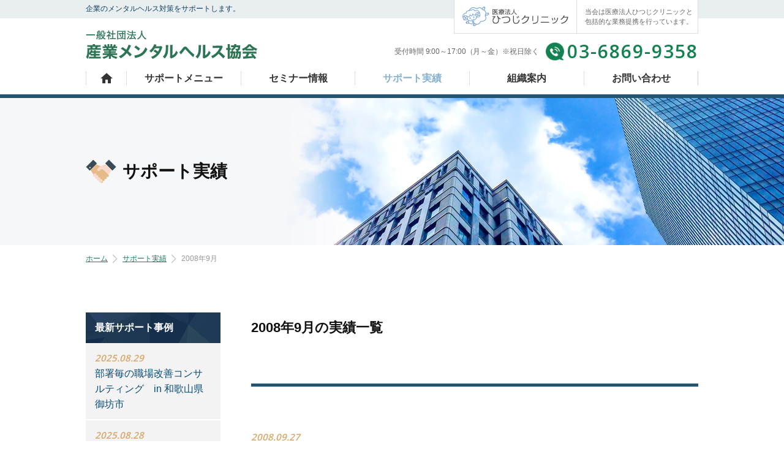

--- FILE ---
content_type: text/html
request_url: https://mentalhealthclinic.jp/case/2008/09/
body_size: 4445
content:
<!DOCTYPE html>
<html dir="ltr" lang="ja">

<head>
  <meta charset="UTF-8" />
  <title>2008年09月のサポート実績 - 職場のメンタルヘルス研修【産業メンタルヘルス協会】</title>
  <meta name="skype_toolbar" content="skype_toolbar_parser_compatible">
  <meta name="format-detection" content="telephone=no">
  <link rel="canonical" href="https://stresscheck.co.jp/support/2008/09/" />
  <meta name="keywords" content="サポート,9月" />
  <meta name="description" content="9月のサポート実績。私達は、EBM（医学的根拠に基づいた対策）を労働現場に活用し、精神疾患の予防と、職場の安全性・生産性の向上に寄与します。まずはお気軽にお問い合わせください。" />
  <link rel="stylesheet" type="text/css" href="/common/css/page.css" media="screen,tv,print" title="default" />
  <link rel="stylesheet" type="text/css" href="/common/css/page_kawabata.css" media="screen,tv,print" title="default" />
  <script src="https://ajax.googleapis.com/ajax/libs/jquery/2.1.4/jquery.min.js"></script>
  <script type="text/javascript" src="/common/js/common.js"></script>
  <script type="text/javascript" src="/common/js/google.js"></script>
  <!-- スムーズスクロール部分の記述 -->
  <script>
    $(function() {
      // #で始まるアンカーをクリックした場合に処理
      $('a[href^=#]').click(function() {
        // スクロールの速度
        var speed = 400; // ミリ秒
        // アンカーの値取得
        var href = $(this).attr("href");
        // 移動先を取得
        var target = $(href == "#" || href == "" ? 'html' : href);
        // 移動先を数値で取得
        var position = target.offset().top;
        // スムーススクロール
        $('body,html').animate({
          scrollTop: position
        }, speed, 'swing');
        return false;
      });
    });
  </script>
  <!--[if lt IE 9]>
  <script src="https://html5shiv.googlecode.com/svn/trunk/html5.js"></script>
  <script src="https://ie7-js.googlecode.com/svn/version/2.1(beta4)/IE9.js"></script>
  <![endif]-->
  <script type="text/javascript" src="/common/js/jquery.matchHeight.js"></script>
  <script>
    $(function() {
      $('.contSubBox ul.listBlock li').matchHeight();
    });
  </script>
</head>

<body id="PageCase" class="pageMonthly">
  <!-- #BeginLibraryItem "/Library/Header.lbi" -->
  <header id="Header">
    <div id="TopContBoxHeader">
      <div class="innerBasic">
        <div>
          <p>企業のメンタルヘルス対策をサポートします。</p>
        </div>
        <a href="http://www.hitsujiclinic.com/" target="_blank">
          <div>
            <dl><dt><img src="/common/img/header_logo.png"></dt>
              <dd>当会は医療法人ひつじクリニックと <br />包括的な業務提携を行っています。</dd>
            </dl>
          </div>
        </a>
      </div>
    </div>
    <div id="ContBoxHeader" class="innerBasic">
      <div id="HeaderLogo">
        <h1><a href="/"><span>産業メンタルヘルス協会</span></a></h1>
      </div>
      <div>
        <nav id="HeaderMenu">
          <ul>
            <li class="time">受付時間 9:00～17:00（月～金）※祝日除く</li>
            <li class="tel"><a href="tel:0368699358">03-6869-9358</a></li>
          </ul>
        </nav>
      </div>
    </div>
  </header>
  <!-- #EndLibraryItem -->
  <!-- #BeginLibraryItem "/Library/GlobalNav.lbi" -->
  <nav id="GlobalNav" class="disppc">
    <ul class="innerBasic">
      <li><a href="/index.html">ホーム</a></li>
      <li><a href="/support/index.html">サポートメニュー</a></li>
      <li><a href="/topics/index.html">セミナー情報</a></li>
      <li><a href="/case/index.html">サポート実績</a></li>
      <li><a href="/clinic/index.html">組織案内</a></li>
      <li><a href="/contact/index.html">お問い合わせ</a></li>
    </ul>
  </nav>
  <!-- #EndLibraryItem -->
  <div id="MainImg">
    <div id="MainImgInner" class="innerBasic">
      <h2>サポート実績</h2>
    </div>
  </div>
  <div id="Container">
    <nav id="TopicPath">
      <ol>
        <li class="home"><a href="/">ホーム</a></li>
        <li><a href="/case/index.html">サポート実績</a></li>
        <li>2008年9月</li>
      </ol>
    </nav>
    <div class="innerBasic">
      <article id="Main">
        <section id="ContBox01" class="contBox">
          <h3>2008年9月の実績一覧</h3>
          <section id="ContSubBox01" class="contSubBox">
              
                  

                        <!-- ここから記事 -->
                          <div class="entryBlock">
                            <p class="date">2008.09.27</p>
                            <h3 class="h4"><a href="https://mentalhealthclinic.jp/case/2008/09/case_11.html">某健康保険組合様</a></h3>
                            <ul class="list">
                              <li>企業名：某製造企業様</li>
                              <li>企業規模：100-499人</li>
                              <li>業種：製造業</li>
                            </ul>
                            <div class="entryBox">
                            <p>企業と加入されている健康保険組合からご依頼をいただき、トータルなメンタルヘルスサポートを実施致しました。</p>
                            </div>
                            <p class="detailBtn"><a href="https://mentalhealthclinic.jp/case/2008/09/case_11.html">この実績の詳細を見る</a></p>
                          </div>
                        <!-- ここまで記事 -->
                          
                          <!-- Separator for PageBute -->
              
                  

                        <!-- ここから記事 -->
                          <div class="entryBlock">
                            <p class="date">2008.09.20</p>
                            <h3 class="h4"><a href="https://mentalhealthclinic.jp/case/2008/09/case_35.html">某電機機械製造メーカー様</a></h3>
                            <ul class="list">
                              <li>企業名：某電機機械製造メーカー様</li>
                              <li>企業規模：100-499人</li>
                              <li>業種：製造業</li>
                            </ul>
                            <div class="entryBox">
                            <p>ここ数年、社員に対するメンタルヘルス教育・対策をされてなかった企業様よりご依頼をいただきました。</p>
                            </div>
                            <p class="detailBtn"><a href="https://mentalhealthclinic.jp/case/2008/09/case_35.html">この実績の詳細を見る</a></p>
                          </div>
                        <!-- ここまで記事 -->
                          
                          <!-- Separator for PageBute -->
              
                  

                        <!-- ここから記事 -->
                          <div class="entryBlock">
                            <p class="date">2008.09.20</p>
                            <h3 class="h4"><a href="https://mentalhealthclinic.jp/case/2008/09/case_34.html">某ＩＴ部品製造メーカー様</a></h3>
                            <ul class="list">
                              <li>企業名：某ＩＴ部品製造メーカー様</li>
                              <li>企業規模：100-499人</li>
                              <li>業種：製造業</li>
                            </ul>
                            <div class="entryBox">
                            <p>この企業では、ＩＴ産業での競争激化に伴うＭ＆Ａや組織改編を重ねており、常に変化が起こる状況の中、メンタルヘルス対策の必要性を感じておられました。</p>
                            </div>
                            <p class="detailBtn"><a href="https://mentalhealthclinic.jp/case/2008/09/case_34.html">この実績の詳細を見る</a></p>
                          </div>
                        <!-- ここまで記事 -->
                          
                          <!-- Separator for PageBute -->
              
                  

                        <!-- ここから記事 -->
                          <div class="entryBlock">
                            <p class="date">2008.09.20</p>
                            <h3 class="h4"><a href="https://mentalhealthclinic.jp/case/2008/09/case_33.html">某健康保険組合様</a></h3>
                            <ul class="list">
                              <li>企業名：某健康保険組合様</li>
                              <li>企業規模：5000人以上</li>
                              <li>業種：農業</li>
                            </ul>
                            <div class="entryBox">
                            <p>この健康保険組合様では、精神疾患の医療費を抑制することが健康保険組合加入事業場の健全度につながるとお考えになられ積極的にメンタルヘルス対策に取り組んでおられます。</p>
                            </div>
                            <p class="detailBtn"><a href="https://mentalhealthclinic.jp/case/2008/09/case_33.html">この実績の詳細を見る</a></p>
                          </div>
                        <!-- ここまで記事 -->
                          
                          <!-- Separator for PageBute -->
              
          </section>
        </section>
      </article>
      <aside id="SubBox1" class="sub">
        <h3>最新サポート事例</h3>
        <ul>
        
          
            
            <!-- ここから記事 -->
              <li>
                <a href="https://mentalhealthclinic.jp/case/2025/08/in_25.html">
                  <dl> <dt>2025.08.29</dt>
                    <dd>部署毎の職場改善コンサルティング　in 和歌山県御坊市</dd>
                  </dl>
                </a>
              </li>
            <!-- ここまで記事 -->
              
          
            
            <!-- ここから記事 -->
              <li>
                <a href="https://mentalhealthclinic.jp/case/2025/08/in_24.html">
                  <dl> <dt>2025.08.28</dt>
                    <dd>ストレスチェック集団分析結果報告会　in 静岡県静岡市</dd>
                  </dl>
                </a>
              </li>
            <!-- ここまで記事 -->
              
          
            
            <!-- ここから記事 -->
              <li>
                <a href="https://mentalhealthclinic.jp/case/2025/08/in_23.html">
                  <dl> <dt>2025.08.27</dt>
                    <dd>ストレスチェック集団分析結果報告会　in 愛知県名古屋市</dd>
                  </dl>
                </a>
              </li>
            <!-- ここまで記事 -->
              
          
            
            <!-- ここから記事 -->
              <li>
                <a href="https://mentalhealthclinic.jp/case/2025/08/in_22.html">
                  <dl> <dt>2025.08.22</dt>
                    <dd>ストレスチェック集団分析結果報告会　in 滋賀県大津市</dd>
                  </dl>
                </a>
              </li>
            <!-- ここまで記事 -->
              
          
            
            <!-- ここから記事 -->
              <li>
                <a href="https://mentalhealthclinic.jp/case/2025/08/in_21.html">
                  <dl> <dt>2025.08.07</dt>
                    <dd>ストレスチェック集団分析結果報告会　in 東京都品川区</dd>
                  </dl>
                </a>
              </li>
            <!-- ここまで記事 -->
              
          
        
        </ul>
        <h3>サポートカテゴリー</h3>
        <ul class="category">
            
              <li><a href="https://mentalhealthclinic.jp/case/cat21/">就労移行支援</a></li>
            
              <li><a href="https://mentalhealthclinic.jp/case/cate-d/">産業医・カウンセラー</a></li>
            
              <li><a href="https://mentalhealthclinic.jp/case/cate-c/">ヒューマンエラー</a></li>
            
              <li><a href="https://mentalhealthclinic.jp/case/cate-b/">ストレスチェック</a></li>
            
              <li><a href="https://mentalhealthclinic.jp/case/cate-a/">メンタルヘルス</a></li>
            
        </ul>
        <h3>過去のサポート事例</h3>
        <ul class="monthly">
          
            
            
            
            
          
            
            
            <li class=""><span>2025年</span>
              <ul>
              
                  
                  
                  
                  
                    
                    
                    <li class=""><a href="https://mentalhealthclinic.jp/case/2025/08/">8月</a></li>
                  
                  
              
                  
                  
                  
                    
                    
                    <li class=""><a href="https://mentalhealthclinic.jp/case/2025/07/">7月</a></li>
                  
                  
              
                  
                  
                  
                    
                    
                    <li class=""><a href="https://mentalhealthclinic.jp/case/2025/06/">6月</a></li>
                  
                  
              
                  
                  
                  
                    
                    
                    <li class=""><a href="https://mentalhealthclinic.jp/case/2025/05/">5月</a></li>
                  
                  
              
                  
                  
                  
                    
                    
                    <li class=""><a href="https://mentalhealthclinic.jp/case/2025/04/">4月</a></li>
                  
                  
              
                  
                  
                  
                    
                    
                    <li class=""><a href="https://mentalhealthclinic.jp/case/2025/03/">3月</a></li>
                  
                  
              
                  
                  
                  
                    
                    
                    <li class=""><a href="https://mentalhealthclinic.jp/case/2025/02/">2月</a></li>
                  
                  
              
                  
                  
                  
                    
                    
                    <li class=""><a href="https://mentalhealthclinic.jp/case/2025/01/">1月</a></li>
                  
                  
              
              </ul>
            </li>
          
            
            
            <li class=""><span>2024年</span>
              <ul>
              
                  
                  
                  
                  
                    
                    
                    <li class=""><a href="https://mentalhealthclinic.jp/case/2024/12/">12月</a></li>
                  
                  
              
                  
                  
                  
                    
                    
                    <li class=""><a href="https://mentalhealthclinic.jp/case/2024/11/">11月</a></li>
                  
                  
              
                  
                  
                  
                    
                    
                    <li class=""><a href="https://mentalhealthclinic.jp/case/2024/10/">10月</a></li>
                  
                  
              
                  
                  
                  
                    
                    
                    <li class=""><a href="https://mentalhealthclinic.jp/case/2024/09/">9月</a></li>
                  
                  
              
                  
                  
                  
                    
                    
                    <li class=""><a href="https://mentalhealthclinic.jp/case/2024/08/">8月</a></li>
                  
                  
              
                  
                  
                  
                    
                    
                    <li class=""><a href="https://mentalhealthclinic.jp/case/2024/07/">7月</a></li>
                  
                  
              
                  
                  
                  
                    
                    
                    <li class=""><a href="https://mentalhealthclinic.jp/case/2024/06/">6月</a></li>
                  
                  
              
                  
                  
                  
                    
                    
                    <li class=""><a href="https://mentalhealthclinic.jp/case/2024/05/">5月</a></li>
                  
                  
              
                  
                  
                  
                    
                    
                    <li class=""><a href="https://mentalhealthclinic.jp/case/2024/04/">4月</a></li>
                  
                  
              
                  
                  
                  
                    
                    
                    <li class=""><a href="https://mentalhealthclinic.jp/case/2024/03/">3月</a></li>
                  
                  
              
                  
                  
                  
                    
                    
                    <li class=""><a href="https://mentalhealthclinic.jp/case/2024/02/">2月</a></li>
                  
                  
              
                  
                  
                  
                    
                    
                    <li class=""><a href="https://mentalhealthclinic.jp/case/2024/01/">1月</a></li>
                  
                  
              
              </ul>
            </li>
          
            
            
            <li class=""><span>2023年</span>
              <ul>
              
                  
                  
                  
                  
                    
                    
                    <li class=""><a href="https://mentalhealthclinic.jp/case/2023/12/">12月</a></li>
                  
                  
              
                  
                  
                  
                    
                    
                    <li class=""><a href="https://mentalhealthclinic.jp/case/2023/11/">11月</a></li>
                  
                  
              
                  
                  
                  
                    
                    
                    <li class=""><a href="https://mentalhealthclinic.jp/case/2023/10/">10月</a></li>
                  
                  
              
                  
                  
                  
                    
                    
                    <li class=""><a href="https://mentalhealthclinic.jp/case/2023/09/">9月</a></li>
                  
                  
              
                  
                  
                  
                    
                    
                    <li class=""><a href="https://mentalhealthclinic.jp/case/2023/08/">8月</a></li>
                  
                  
              
                  
                  
                  
                    
                    
                    <li class=""><a href="https://mentalhealthclinic.jp/case/2023/07/">7月</a></li>
                  
                  
              
                  
                  
                  
                    
                    
                    <li class=""><a href="https://mentalhealthclinic.jp/case/2023/06/">6月</a></li>
                  
                  
              
                  
                  
                  
                    
                    
                    <li class=""><a href="https://mentalhealthclinic.jp/case/2023/05/">5月</a></li>
                  
                  
              
                  
                  
                  
                    
                    
                    <li class=""><a href="https://mentalhealthclinic.jp/case/2023/04/">4月</a></li>
                  
                  
              
                  
                  
                  
                    
                    
                    <li class=""><a href="https://mentalhealthclinic.jp/case/2023/03/">3月</a></li>
                  
                  
              
                  
                  
                  
                    
                    
                    <li class=""><a href="https://mentalhealthclinic.jp/case/2023/02/">2月</a></li>
                  
                  
              
                  
                  
                  
                    
                    
                    <li class=""><a href="https://mentalhealthclinic.jp/case/2023/01/">1月</a></li>
                  
                  
              
              </ul>
            </li>
          
            
            
            <li class=""><span>2022年</span>
              <ul>
              
                  
                  
                  
                  
                    
                    
                    <li class=""><a href="https://mentalhealthclinic.jp/case/2022/12/">12月</a></li>
                  
                  
              
                  
                  
                  
                    
                    
                    <li class=""><a href="https://mentalhealthclinic.jp/case/2022/11/">11月</a></li>
                  
                  
              
                  
                  
                  
                    
                    
                    <li class=""><a href="https://mentalhealthclinic.jp/case/2022/10/">10月</a></li>
                  
                  
              
                  
                  
                  
                    
                    
                    <li class=""><a href="https://mentalhealthclinic.jp/case/2022/09/">9月</a></li>
                  
                  
              
                  
                  
                  
                    
                    
                    <li class=""><a href="https://mentalhealthclinic.jp/case/2022/08/">8月</a></li>
                  
                  
              
                  
                  
                  
                    
                    
                    <li class=""><a href="https://mentalhealthclinic.jp/case/2022/07/">7月</a></li>
                  
                  
              
                  
                  
                  
                    
                    
                    <li class=""><a href="https://mentalhealthclinic.jp/case/2022/06/">6月</a></li>
                  
                  
              
                  
                  
                  
                    
                    
                    <li class=""><a href="https://mentalhealthclinic.jp/case/2022/05/">5月</a></li>
                  
                  
              
                  
                  
                  
                    
                    
                    <li class=""><a href="https://mentalhealthclinic.jp/case/2022/04/">4月</a></li>
                  
                  
              
                  
                  
                  
                    
                    
                    <li class=""><a href="https://mentalhealthclinic.jp/case/2022/02/">2月</a></li>
                  
                  
              
                  
                  
                  
                    
                    
                    <li class=""><a href="https://mentalhealthclinic.jp/case/2022/01/">1月</a></li>
                  
                  
              
              </ul>
            </li>
          
            
            
            <li class=""><span>2021年</span>
              <ul>
              
                  
                  
                  
                  
                    
                    
                    <li class=""><a href="https://mentalhealthclinic.jp/case/2021/12/">12月</a></li>
                  
                  
              
                  
                  
                  
                    
                    
                    <li class=""><a href="https://mentalhealthclinic.jp/case/2021/11/">11月</a></li>
                  
                  
              
                  
                  
                  
                    
                    
                    <li class=""><a href="https://mentalhealthclinic.jp/case/2021/10/">10月</a></li>
                  
                  
              
                  
                  
                  
                    
                    
                    <li class=""><a href="https://mentalhealthclinic.jp/case/2021/09/">9月</a></li>
                  
                  
              
                  
                  
                  
                    
                    
                    <li class=""><a href="https://mentalhealthclinic.jp/case/2021/08/">8月</a></li>
                  
                  
              
                  
                  
                  
                    
                    
                    <li class=""><a href="https://mentalhealthclinic.jp/case/2021/07/">7月</a></li>
                  
                  
              
                  
                  
                  
                    
                    
                    <li class=""><a href="https://mentalhealthclinic.jp/case/2021/05/">5月</a></li>
                  
                  
              
                  
                  
                  
                    
                    
                    <li class=""><a href="https://mentalhealthclinic.jp/case/2021/04/">4月</a></li>
                  
                  
              
                  
                  
                  
                    
                    
                    <li class=""><a href="https://mentalhealthclinic.jp/case/2021/03/">3月</a></li>
                  
                  
              
                  
                  
                  
                    
                    
                    <li class=""><a href="https://mentalhealthclinic.jp/case/2021/02/">2月</a></li>
                  
                  
              
                  
                  
                  
                    
                    
                    <li class=""><a href="https://mentalhealthclinic.jp/case/2021/01/">1月</a></li>
                  
                  
              
              </ul>
            </li>
          
            
            
            <li class=""><span>2020年</span>
              <ul>
              
                  
                  
                  
                  
                    
                    
                    <li class=""><a href="https://mentalhealthclinic.jp/case/2020/12/">12月</a></li>
                  
                  
              
                  
                  
                  
                    
                    
                    <li class=""><a href="https://mentalhealthclinic.jp/case/2020/11/">11月</a></li>
                  
                  
              
                  
                  
                  
                    
                    
                    <li class=""><a href="https://mentalhealthclinic.jp/case/2020/10/">10月</a></li>
                  
                  
              
                  
                  
                  
                    
                    
                    <li class=""><a href="https://mentalhealthclinic.jp/case/2020/09/">9月</a></li>
                  
                  
              
                  
                  
                  
                    
                    
                    <li class=""><a href="https://mentalhealthclinic.jp/case/2020/08/">8月</a></li>
                  
                  
              
                  
                  
                  
                    
                    
                    <li class=""><a href="https://mentalhealthclinic.jp/case/2020/07/">7月</a></li>
                  
                  
              
                  
                  
                  
                    
                    
                    <li class=""><a href="https://mentalhealthclinic.jp/case/2020/06/">6月</a></li>
                  
                  
              
                  
                  
                  
                    
                    
                    <li class=""><a href="https://mentalhealthclinic.jp/case/2020/02/">2月</a></li>
                  
                  
              
                  
                  
                  
                    
                    
                    <li class=""><a href="https://mentalhealthclinic.jp/case/2020/01/">1月</a></li>
                  
                  
              
              </ul>
            </li>
          
            
            
            <li class=""><span>2019年</span>
              <ul>
              
                  
                  
                  
                  
                    
                    
                    <li class=""><a href="https://mentalhealthclinic.jp/case/2019/12/">12月</a></li>
                  
                  
              
                  
                  
                  
                    
                    
                    <li class=""><a href="https://mentalhealthclinic.jp/case/2019/11/">11月</a></li>
                  
                  
              
                  
                  
                  
                    
                    
                    <li class=""><a href="https://mentalhealthclinic.jp/case/2019/10/">10月</a></li>
                  
                  
              
                  
                  
                  
                    
                    
                    <li class=""><a href="https://mentalhealthclinic.jp/case/2019/09/">9月</a></li>
                  
                  
              
                  
                  
                  
                    
                    
                    <li class=""><a href="https://mentalhealthclinic.jp/case/2019/08/">8月</a></li>
                  
                  
              
                  
                  
                  
                    
                    
                    <li class=""><a href="https://mentalhealthclinic.jp/case/2019/07/">7月</a></li>
                  
                  
              
                  
                  
                  
                    
                    
                    <li class=""><a href="https://mentalhealthclinic.jp/case/2019/06/">6月</a></li>
                  
                  
              
                  
                  
                  
                    
                    
                    <li class=""><a href="https://mentalhealthclinic.jp/case/2019/05/">5月</a></li>
                  
                  
              
                  
                  
                  
                    
                    
                    <li class=""><a href="https://mentalhealthclinic.jp/case/2019/03/">3月</a></li>
                  
                  
              
                  
                  
                  
                    
                    
                    <li class=""><a href="https://mentalhealthclinic.jp/case/2019/02/">2月</a></li>
                  
                  
              
                  
                  
                  
                    
                    
                    <li class=""><a href="https://mentalhealthclinic.jp/case/2019/01/">1月</a></li>
                  
                  
              
              </ul>
            </li>
          
            
            
            <li class=""><span>2018年</span>
              <ul>
              
                  
                  
                  
                  
                    
                    
                    <li class=""><a href="https://mentalhealthclinic.jp/case/2018/12/">12月</a></li>
                  
                  
              
                  
                  
                  
                    
                    
                    <li class=""><a href="https://mentalhealthclinic.jp/case/2018/11/">11月</a></li>
                  
                  
              
                  
                  
                  
                    
                    
                    <li class=""><a href="https://mentalhealthclinic.jp/case/2018/10/">10月</a></li>
                  
                  
              
                  
                  
                  
                    
                    
                    <li class=""><a href="https://mentalhealthclinic.jp/case/2018/09/">9月</a></li>
                  
                  
              
                  
                  
                  
                    
                    
                    <li class=""><a href="https://mentalhealthclinic.jp/case/2018/08/">8月</a></li>
                  
                  
              
                  
                  
                  
                    
                    
                    <li class=""><a href="https://mentalhealthclinic.jp/case/2018/07/">7月</a></li>
                  
                  
              
                  
                  
                  
                    
                    
                    <li class=""><a href="https://mentalhealthclinic.jp/case/2018/02/">2月</a></li>
                  
                  
              
                  
                  
                  
                    
                    
                    <li class=""><a href="https://mentalhealthclinic.jp/case/2018/01/">1月</a></li>
                  
                  
              
              </ul>
            </li>
          
            
            
            <li class=""><span>2017年</span>
              <ul>
              
                  
                  
                  
                  
                    
                    
                    <li class=""><a href="https://mentalhealthclinic.jp/case/2017/12/">12月</a></li>
                  
                  
              
                  
                  
                  
                    
                    
                    <li class=""><a href="https://mentalhealthclinic.jp/case/2017/08/">8月</a></li>
                  
                  
              
                  
                  
                  
                    
                    
                    <li class=""><a href="https://mentalhealthclinic.jp/case/2017/07/">7月</a></li>
                  
                  
              
              </ul>
            </li>
          
            
            
            <li class=""><span>2014年</span>
              <ul>
              
                  
                  
                  
                  
                    
                    
                    <li class=""><a href="https://mentalhealthclinic.jp/case/2014/01/">1月</a></li>
                  
                  
              
              </ul>
            </li>
          
            
            
            <li class=""><span>2013年</span>
              <ul>
              
                  
                  
                  
                  
                    
                    
                    <li class=""><a href="https://mentalhealthclinic.jp/case/2013/08/">8月</a></li>
                  
                  
              
              </ul>
            </li>
          
            
            
            <li class=""><span>2012年</span>
              <ul>
              
                  
                  
                  
                  
                    
                    
                    <li class=""><a href="https://mentalhealthclinic.jp/case/2012/03/">3月</a></li>
                  
                  
              
              </ul>
            </li>
          
            
            
            <li class=""><span>2011年</span>
              <ul>
              
                  
                  
                  
                  
                    
                    
                    <li class=""><a href="https://mentalhealthclinic.jp/case/2011/09/">9月</a></li>
                  
                  
              
                  
                  
                  
                    
                    
                    <li class=""><a href="https://mentalhealthclinic.jp/case/2011/07/">7月</a></li>
                  
                  
              
                  
                  
                  
                    
                    
                    <li class=""><a href="https://mentalhealthclinic.jp/case/2011/06/">6月</a></li>
                  
                  
              
                  
                  
                  
                    
                    
                    <li class=""><a href="https://mentalhealthclinic.jp/case/2011/02/">2月</a></li>
                  
                  
              
              </ul>
            </li>
          
            
            
            <li class=""><span>2010年</span>
              <ul>
              
                  
                  
                  
                  
                    
                    
                    <li class=""><a href="https://mentalhealthclinic.jp/case/2010/11/">11月</a></li>
                  
                  
              
                  
                  
                  
                    
                    
                    <li class=""><a href="https://mentalhealthclinic.jp/case/2010/10/">10月</a></li>
                  
                  
              
                  
                  
                  
                    
                    
                    <li class=""><a href="https://mentalhealthclinic.jp/case/2010/09/">9月</a></li>
                  
                  
              
                  
                  
                  
                    
                    
                    <li class=""><a href="https://mentalhealthclinic.jp/case/2010/07/">7月</a></li>
                  
                  
              
                  
                  
                  
                    
                    
                    <li class=""><a href="https://mentalhealthclinic.jp/case/2010/03/">3月</a></li>
                  
                  
              
                  
                  
                  
                    
                    
                    <li class=""><a href="https://mentalhealthclinic.jp/case/2010/02/">2月</a></li>
                  
                  
              
              </ul>
            </li>
          
            
            
            <li class=""><span>2009年</span>
              <ul>
              
                  
                  
                  
                  
                    
                    
                    <li class=""><a href="https://mentalhealthclinic.jp/case/2009/12/">12月</a></li>
                  
                  
              
                  
                  
                  
                    
                    
                    <li class=""><a href="https://mentalhealthclinic.jp/case/2009/08/">8月</a></li>
                  
                  
              
                  
                  
                  
                    
                    
                    <li class=""><a href="https://mentalhealthclinic.jp/case/2009/07/">7月</a></li>
                  
                  
              
                  
                  
                  
                    
                    
                    <li class=""><a href="https://mentalhealthclinic.jp/case/2009/04/">4月</a></li>
                  
                  
              
                  
                  
                  
                    
                    
                    <li class=""><a href="https://mentalhealthclinic.jp/case/2009/01/">1月</a></li>
                  
                  
              
              </ul>
            </li>
          
            
            
            
            <li class=" minus"><span>2008年</span>
              <ul>
              
                  
                  
                  
                  
                    
                    
                    <li class=""><a href="https://mentalhealthclinic.jp/case/2008/12/">12月</a></li>
                  
                  
              
                  
                  
                  
                    
                    
                    <li class=""><a href="https://mentalhealthclinic.jp/case/2008/11/">11月</a></li>
                  
                  
              
                  
                  
                  
                    
                    
                    
                    <li class=" current"><a href="https://mentalhealthclinic.jp/case/2008/09/">9月</a></li>
                  
                  
              
              </ul>
            </li>
          
        </ul>
      </aside>
    </div>
  </div>
  <!-- #BeginLibraryItem "/Library/Footer.lbi" -->
  <footer id="Footer">
    <div class="footerContact">
      <div class="innerBasic">
                       <div id="FooterInfo">
                        <dl>
                            <dt>
                                <a href="/"><img src="/common/img/logo.png" width="281"></a>
                            </dt>
                            <dd><img src="/common/img/footer_address.png" width="288"></dd>
                        </dl>
                    </div>
        <div id="Footertel">
          <ul>
            <li class="tel"><a href="tel:0368699358">03-6869-9358</a></li>
            <li class="time">受付時間 9:00～17:00（月～金）※祝日除く</li>
          </ul>
        </div>
        <div id="FooterMail"><a href="/contact/index.html">お問い合わせ</a></div>
      </div>
    </div>
    <div id="FooterInner" class="clearfix">
      <div class="innerBasic">
        <nav id="FooterMenu">
          <ul>
            <li><a href="/">ホーム</a></li>
            <li><a href="/support/index.html">サポートメニュー</a>
              <ul>
                <li><span>（</span><a href="/support/mentalhealth.html">メンタルヘルス研修</a></li>
                <li><a href="/support/stresscheck.html">ストレスチェック</a></li>
                <li><a href="/support/humanerror.html">ヒューマンエラー</a></li>
                <li><a href="/support/medicaladvisor.html">産業医・カウンセラー契約</a><span>）</span></li>
              </ul>
            </li>
            <li><a href="/topics/index.html">セミナー情報</a></li>
            <li><a href="/case/index.html">サポート実績</a></li>
            <li><a href="/clinic/index.html">組織案内</a></li>
            <li><a href="/contact/index.html">お問い合わせ</a></li>
            <li><a href="/privacy_policy/index.html">個人情報保護方針</a></li>
          </ul>
        </nav>
      </div>
    </div>
    <div id="Copyright">
      <h2>制作・著作</h2>
      <div class="innerBasic"> <small>&copy; 一般社団法人産業メンタルヘルス協会. ALL RIGHTS RESERVED.</small> <address>
                        WEBSITE PLAN PRODUCED BY BIT,SEODESIGN.
                    </address> </div>
    </div>
  </footer>
  <!-- #EndLibraryItem -->
</body>

</html>

--- FILE ---
content_type: text/css
request_url: https://mentalhealthclinic.jp/common/css/page.css
body_size: 47289
content:
@charset "UTF-8";
@import url(base.css);
@import url(common.css);
/*---------------------------------
Page CSS 2017.07
CSS 担当者名 Document 2017.07
Last Update 2017.07 担当者名
---------------------------------*/
/*
  404
-------------------------------------*/
/*
トップページ共通
  -------------------------------------*/
#Page.pageIndex #MainImgInner,
#PageShiga.pageIndex #MainImgInner {
  height: 540px;
  padding-top: 133px;
  padding-left: 19px;
}
#Page.pageIndex #MainImgInner h2,
#PageShiga.pageIndex #MainImgInner h2 {
  width: 390px;
  padding-left: 0;
  color: #065d91;
  font-size: 28px;
  font-weight: bold; 
  line-height: 44px;
}
#Page.pageIndex #MainImgInner h2 span:nth-of-type(1),
#PageShiga.pageIndex #MainImgInner h2 span:nth-of-type(1) {
  position: relative;
  top: -8px;
  font-size: 16px;
  line-height: 1.0;
}
#Page.pageIndex #MainImgInner h2 span:nth-of-type(2),
#PageShiga.pageIndex #MainImgInner h2 span:nth-of-type(2) {
  letter-spacing: -5px;
}
#Page.pageIndex #MainImgInner h2 span:nth-of-type(3),
#PageShiga.pageIndex #MainImgInner h2 span:nth-of-type(3) {
  display: block;
  margin-top: 11px;
  padding-top: 16px;
  border-top: 1px solid #9abdd2;
  font-size: 12px;
  font-weight: normal;
  line-height: 1;
  white-space: nowrap; 
  letter-spacing: .5px;
}

#Page.pageIndex #MainImg+ #Container #Main,
#PageShiga.pageIndex #MainImg+ #Container #Main {
  margin-top: 81px;
}
#Page.pageIndex #MainImg+ #Container #Main #ContBox01 h3.h4,
#PageShiga.pageIndex #MainImg+ #Container #Main #ContBox01 h3.h4 {
  background: transparent url("../img/contents/index_icon01.png") no-repeat scroll left top/28px 24px; 
  color: #111;
}
#Page.pageIndex #MainImg+ #Container #Main #ContBox01 h3.h4 span,
#PageShiga.pageIndex #MainImg+ #Container #Main #ContBox01 h3.h4 span {
  padding-left: 39px;
}
#Page.pageIndex #MainImg+ #Container #Main #ContBox02,
#PageShiga.pageIndex #MainImg+ #Container #Main #ContBox02 {
  margin-top: 5px;
  padding-top: 40px;
  padding-bottom: 52px;
  border-top: none; 
  background-color: #fff;
}
#Page.pageIndex #MainImg+ #Container #Main #ContBox02 div> span.largeBox:hover span,
#PageShiga.pageIndex #MainImg+ #Container #Main #ContBox02 div> span.largeBox:hover span {
  background: #339c79 url("../img/contents/index_icon04.png") no-repeat scroll right 10px center/26px 9px;
}
#Page.pageIndex #MainImg+ #Container #Main #ContBox02 div> span.largeBox span,
#PageShiga.pageIndex #MainImg+ #Container #Main #ContBox02 div> span.largeBox span {
  position: absolute;
  top: 140px;
  width: 140px;
  height: 40px;
  padding: 0 0 0 15px;
  background: #339c79 url("../img/contents/index_icon04.png") no-repeat scroll right 14px center/26px 9px;
      -ms-writing-mode: lr-tb;

  -webkit-writing-mode: horizontal-tb;
          writing-mode: horizontal-tb;
}
#Page.pageIndex #MainImg+ #Container #Main #ContBox03,
#Page.pageIndex #MainImg+ #Container #Main #ContBox04,
#PageShiga.pageIndex #MainImg+ #Container #Main #ContBox03,
#PageShiga.pageIndex #MainImg+ #Container #Main #ContBox04 {
  margin-top: 20px;
  padding-top: 60px; 
  padding-bottom: 79px;
  border-top: 4px solid #235471;
  background-color: #f3f3f3;
}
#Page.pageIndex #MainImg+ #Container #Main #ContBox03 div.innerBasic> div:nth-of-type(1),
#Page.pageIndex #MainImg+ #Container #Main #ContBox04 div.innerBasic> div:nth-of-type(1),
#PageShiga.pageIndex #MainImg+ #Container #Main #ContBox03 div.innerBasic> div:nth-of-type(1),
#PageShiga.pageIndex #MainImg+ #Container #Main #ContBox04 div.innerBasic> div:nth-of-type(1) {
  overflow: hidden;
  height: 171px;
  margin-bottom: 38px; 
  background: url("../img/contents/index_img08.jpg") no-repeat scroll right center;
  background-size: 171px 171px;
}
#Page.pageIndex #MainImg+ #Container #Main #ContBox03 div.innerBasic> div:nth-of-type(1) h4,
#Page.pageIndex #MainImg+ #Container #Main #ContBox04 div.innerBasic> div:nth-of-type(1) h4,
#PageShiga.pageIndex #MainImg+ #Container #Main #ContBox03 div.innerBasic> div:nth-of-type(1) h4,
#PageShiga.pageIndex #MainImg+ #Container #Main #ContBox04 div.innerBasic> div:nth-of-type(1) h4 {
  float: left;
  width: 220px;
  padding-top: 18px; 
  color: #111;
  font-size: 22px;
}
#Page.pageIndex #MainImg+ #Container #Main #ContBox03 div.innerBasic> div:nth-of-type(1) h4 span,
#Page.pageIndex #MainImg+ #Container #Main #ContBox04 div.innerBasic> div:nth-of-type(1) h4 span,
#PageShiga.pageIndex #MainImg+ #Container #Main #ContBox03 div.innerBasic> div:nth-of-type(1) h4 span,
#PageShiga.pageIndex #MainImg+ #Container #Main #ContBox04 div.innerBasic> div:nth-of-type(1) h4 span {
  padding-left: 39px;
}
#Page.pageIndex #MainImg+ #Container #Main #ContBox03 div.innerBasic> div:nth-of-type(1) h4+ div,
#Page.pageIndex #MainImg+ #Container #Main #ContBox04 div.innerBasic> div:nth-of-type(1) h4+ div,
#PageShiga.pageIndex #MainImg+ #Container #Main #ContBox03 div.innerBasic> div:nth-of-type(1) h4+ div,
#PageShiga.pageIndex #MainImg+ #Container #Main #ContBox04 div.innerBasic> div:nth-of-type(1) h4+ div {
  float: left;
  width: 580px;
  padding-top: 18px;
}
#Page.pageIndex #MainImg+ #Container #Main #ContBox03 p.contactBack,
#Page.pageIndex #MainImg+ #Container #Main #ContBox04 p.contactBack,
#PageShiga.pageIndex #MainImg+ #Container #Main #ContBox03 p.contactBack,
#PageShiga.pageIndex #MainImg+ #Container #Main #ContBox04 p.contactBack {
  width: 215px; 
  margin-top: 14px;
}
#Page.pageIndex #MainImg+ #Container #Main #ContBox03 div.divSemiSapo dl,
#Page.pageIndex #MainImg+ #Container #Main #ContBox04 div.divSemiSapo dl,
#PageShiga.pageIndex #MainImg+ #Container #Main #ContBox03 div.divSemiSapo dl,
#PageShiga.pageIndex #MainImg+ #Container #Main #ContBox04 div.divSemiSapo dl {
  display: block;
  width: 100%;
  height: 76px;
  margin-bottom: 4px;
  background: url("../img/contents/index_icon03.png") no-repeat scroll right 19px center;
  background-color: #fff;
  background-size: 12px 21px;
  line-height: 76px;
  -webkit-transition-duration: .3s;
          transition-duration: .3s;
  -webkit-transition-property: color, background-color, background, opacity;
          transition-property: color, background-color, background, opacity; 
  -webkit-transform: perspective(1px) translateZ(0px);
          transform: perspective(1px) translateZ(0px);
}
#Page.pageIndex #MainImg+ #Container #Main #ContBox03 div.divSemiSapo dl:hover,
#Page.pageIndex #MainImg+ #Container #Main #ContBox04 div.divSemiSapo dl:hover,
#PageShiga.pageIndex #MainImg+ #Container #Main #ContBox03 div.divSemiSapo dl:hover,
#PageShiga.pageIndex #MainImg+ #Container #Main #ContBox04 div.divSemiSapo dl:hover {
  background: url("../img/contents/index_icon03.png") no-repeat scroll right 15px center; 
  background-color: #fff;
  opacity: .8;
}
#Page.pageIndex #MainImg+ #Container #Main #ContBox03 div.divSemiSapo dl:hover a,
#Page.pageIndex #MainImg+ #Container #Main #ContBox04 div.divSemiSapo dl:hover a,
#PageShiga.pageIndex #MainImg+ #Container #Main #ContBox03 div.divSemiSapo dl:hover a,
#PageShiga.pageIndex #MainImg+ #Container #Main #ContBox04 div.divSemiSapo dl:hover a {
  opacity: 1; 
  text-decoration: underline;
}
#Page.pageIndex #MainImg+ #Container #Main #ContBox03 div.divSemiSapo dl:after,
#Page.pageIndex #MainImg+ #Container #Main #ContBox04 div.divSemiSapo dl:after,
#PageShiga.pageIndex #MainImg+ #Container #Main #ContBox03 div.divSemiSapo dl:after,
#PageShiga.pageIndex #MainImg+ #Container #Main #ContBox04 div.divSemiSapo dl:after {
  content: "";
  display: block; 
  clear: both;
}
#Page.pageIndex #MainImg+ #Container #Main #ContBox03 div.divSemiSapo dl dt,
#Page.pageIndex #MainImg+ #Container #Main #ContBox04 div.divSemiSapo dl dt,
#PageShiga.pageIndex #MainImg+ #Container #Main #ContBox03 div.divSemiSapo dl dt,
#PageShiga.pageIndex #MainImg+ #Container #Main #ContBox04 div.divSemiSapo dl dt {
  float: left;
  width: 121px;
  color: #d8a668;
  font-family: "Open Sans", sans-serif;
  font-size: 14px;
  font-weight: 600;
  font-style: italic; 
  text-align: center;
}
#Page.pageIndex #MainImg+ #Container #Main #ContBox03 div.divSemiSapo dl dd,
#Page.pageIndex #MainImg+ #Container #Main #ContBox04 div.divSemiSapo dl dd,
#PageShiga.pageIndex #MainImg+ #Container #Main #ContBox03 div.divSemiSapo dl dd,
#PageShiga.pageIndex #MainImg+ #Container #Main #ContBox04 div.divSemiSapo dl dd {
  overflow: hidden;
  float: left;
  width: 810px;
  white-space: nowrap;
  letter-spacing: -1px; 
  text-overflow: ellipsis;
}
#Page.pageIndex #MainImg+ #Container #Main #ContBox03 div.divSemiSapo dl dd a,
#Page.pageIndex #MainImg+ #Container #Main #ContBox04 div.divSemiSapo dl dd a,
#PageShiga.pageIndex #MainImg+ #Container #Main #ContBox03 div.divSemiSapo dl dd a,
#PageShiga.pageIndex #MainImg+ #Container #Main #ContBox04 div.divSemiSapo dl dd a {
  color: #064c76;
  font-size: 18px;
  font-weight: bold;
  text-decoration: none;
}
#Page.pageIndex #MainImg+ #Container #Main #ContBox03 h4,
#PageShiga.pageIndex #MainImg+ #Container #Main #ContBox03 h4 {
  background: url("../img/contents/index_icon02.png") no-repeat scroll left top 18px;
  background-size: 28px 26px;
}
#Page.pageIndex #MainImg+ #Container #Main #ContBox04,
#PageShiga.pageIndex #MainImg+ #Container #Main #ContBox04 {
  margin-top: 0;
}
#Page.pageIndex #MainImg+ #Container #Main #ContBox04 div.innerBasic> div:nth-of-type(1),
#PageShiga.pageIndex #MainImg+ #Container #Main #ContBox04 div.innerBasic> div:nth-of-type(1) {
  height: auto;
  margin-bottom: 0; 
  background: none;
}
#Page.pageIndex #MainImg+ #Container #Main #ContBox04 h4,
#PageShiga.pageIndex #MainImg+ #Container #Main #ContBox04 h4 {
  background: url("../img/contents/achievement_icon01.png") no-repeat scroll left top 16px;
  background-size: 33px 25px;
}
#Page.pageIndex #MainImg+ #Container #Main #ContBox04 p.contactBack,
#PageShiga.pageIndex #MainImg+ #Container #Main #ContBox04 p.contactBack {
  width: 400px; 
  margin-top: 0;
}
#Page.pageIndex #MainImg+ #Container #Main #ContBox05,
#PageShiga.pageIndex #MainImg+ #Container #Main #ContBox05 {
  padding-top: 80px;
  padding-bottom: 83px; 
  border-top: 4px solid #235471;
  background: url("../img/contents/index_bg.png") repeat scroll center top;
  background-size: 2560px 534px;
}
#Page.pageIndex #MainImg+ #Container #Main #ContBox05 div.innerBasic,
#PageShiga.pageIndex #MainImg+ #Container #Main #ContBox05 div.innerBasic {
  background: url("../img/contents/index_img09.png") no-repeat scroll left top 66px;
  background-size: 485px 302px;
}
#Page.pageIndex #MainImg+ #Container #Main #ContBox05 div.innerBasic h4,
#PageShiga.pageIndex #MainImg+ #Container #Main #ContBox05 div.innerBasic h4 {
  color: #fff;
  font-size: 26px;
  text-align: center;
}
#Page.pageIndex #MainImg+ #Container #Main #ContBox05 div.innerBasic h4:after,
#PageShiga.pageIndex #MainImg+ #Container #Main #ContBox05 div.innerBasic h4:after {
  display: none;
}
#Page.pageIndex #MainImg+ #Container #Main #ContBox05 div.innerBasic h4+ div,
#PageShiga.pageIndex #MainImg+ #Container #Main #ContBox05 div.innerBasic h4+ div {
  margin-top: 39px;
  padding-top: 40px;
  padding-bottom: 26px;
  padding-left: 515px;
  background: url("../img/contents/index_icon05.png") no-repeat scroll left 515px top 5px, transparent url("../img/contents/index_icon06.png") no-repeat scroll right bottom;
}
#Page.pageIndex #MainImg+ #Container #Main #ContBox05 div.innerBasic h4+ div p,
#PageShiga.pageIndex #MainImg+ #Container #Main #ContBox05 div.innerBasic h4+ div p {
  color: #fff; 
  font-size: 18px;
  line-height: 33px;
}
#Page.pageIndex #MainImg+ #Container #Main #ContBox05 p.contactBack,
#PageShiga.pageIndex #MainImg+ #Container #Main #ContBox05 p.contactBack {
  width: 205px;
  height: 50px;
  margin-top: 50px;
  border: 1px solid #289772; 
  background-color: #fff;
}
#Page.pageIndex #MainImg+ #Container #Main #ContBox05 p.contactBack a:hover,
#PageShiga.pageIndex #MainImg+ #Container #Main #ContBox05 p.contactBack a:hover {
  border: 1px solid #fff;
  line-height: 49px;
}

/*
  トップページ（滋賀用）
  -------------------------------------*/
#PageShiga.pageIndex #MainImgInner {
  padding-top: 160px; 
  padding-left: 610px;
}
#PageShiga.pageIndex #MainImgInner h2 {
  padding-top: 67px;
  background: url("../img/header_icon01.png") no-repeat scroll right top;
  background-size: 141px 105px;
  color: #fff;
}
#PageShiga.pageIndex #MainImgInner h2 span:nth-of-type(3) {
  border-top: 1px solid #bababb;
}

#PageShiga.pageIndex #ContBox05 {
  border-bottom: 4px solid #235471;
}
#PageShiga.pageIndex #ContBox05 p.contactBack {
  margin-top: 17px !important;
}

#PageShiga.pageIndex #ContBox01 {
  padding-top: 78px;
}

#PageShiga.pageIndex #MainImg+ #Container #Main {
  margin-top: 0;
}

#PageShiga.pageIndex #Footer {
  padding-top: 33px;
}
#PageShiga.pageIndex #Footer #FooterInfo {
  line-height: 20px;
}
#PageShiga.pageIndex #Footer #FooterInfo dd {
  padding-top: 8px;
}
#PageShiga.pageIndex #Footer #Footertel {
  padding-top: 14px;
}
#PageShiga.pageIndex #Footer #Footertel li.time {
  margin-top: 6px;
}
#PageShiga.pageIndex #Footer #FooterMail {
  margin-top: 7px;
}
#PageShiga.pageIndex #Footer .footerContact {
  padding-bottom: 30px; 
  border-bottom: 1px solid #ddd;
}

/*
 サポート共通
  -------------------------------------*/
#PageSupport #Main {
  margin-top: 60px;
}
#PageSupport #Main h3 {
  width: 100%;
  height: 200px;
  margin-bottom: 24px;
  background: transparent url("../img/contents/support_bg01.jpg") repeat scroll center top/1280px 200px;
  font-weight: bold;
}
#PageSupport #Main h3 span.innerBasic {
  display: block;
  height: 250px;
  color: #fff; 
  font-size: 28px;
  line-height: 200px;
}
#PageSupport #Main h3 span.innerBasic span {
  font-weight: normal;
}
#PageSupport #Main .h3note {
  margin-bottom: 73px;
  padding-right: 424px;
  line-height: 32px; 
  letter-spacing: -.6px;
}
#PageSupport #Main h4+ div.div_support {
  overflow: hidden; 
  border: 1px solid #95bacf;
}
#PageSupport #Main h4+ div.div_support div {
  display: table-cell;
  width: 499px;
  padding: 40px 30px 32px;
}
#PageSupport #Main h4+ div.div_support div:nth-of-type(2) {
  border-left: 1px solid #95bacf;
}
#PageSupport #Main h4+ div.div_support+ p {
  margin-top: 14px;
  color: #888;
  font-size: 14px;
  letter-spacing: -.6px;
}
#PageSupport #Main h4+ div.div_support ul.ul_support {
  margin-left: 9px;
}
#PageSupport #Main h4+ div.div_support ul.ul_support li {
  padding-left: 30px;
  background: url("../img/contents/support_icon02.png") no-repeat scroll left 5px;
  background-size: 23px 21px;
  color: #111;
  font-size: 20px;
  font-weight: bold; 
  line-height: 34px;
  letter-spacing: -1px;
}
#PageSupport #Main h4+ div.div_support ul.ul_support li+ li {
  margin-top: 5px;
}
#PageSupport #Main h4+ div.div_support ul.ul_support li span {
  font-size: 14px;
}

/*
  トップページ・サポート共通
  -------------------------------------*/
#Page.pageIndex #Main .support_number,
#PageShiga.pageIndex #Main .support_number,
#PageSupport.pageIndex #Main .support_number,
#PageSupport.pageStresscheck #Main .support_number,
#PageSupport.pageMedicaladvisor #Main .support_number {
  overflow: hidden;
  counter-reset: support_number 0;
}
#Page.pageIndex #Main .support_number div,
#PageShiga.pageIndex #Main .support_number div,
#PageSupport.pageIndex #Main .support_number div,
#PageSupport.pageStresscheck #Main .support_number div,
#PageSupport.pageMedicaladvisor #Main .support_number div {
  position: relative;
  float: left;
  width: 485px;
}
#Page.pageIndex #Main .support_number div> span.largeBox,
#PageShiga.pageIndex #Main .support_number div> span.largeBox,
#PageSupport.pageIndex #Main .support_number div> span.largeBox,
#PageSupport.pageStresscheck #Main .support_number div> span.largeBox,
#PageSupport.pageMedicaladvisor #Main .support_number div> span.largeBox {
  display: block;
  width: 485px;
  height: 160px;
  text-indent: -9999px;
  -webkit-transition-duration: .3s;
          transition-duration: .3s;
  -webkit-transition-property: color, background-color, opacity;
          transition-property: color, background-color, opacity; 
  -webkit-transform: perspective(1px) translateZ(0px);
          transform: perspective(1px) translateZ(0px);
}
#Page.pageIndex #Main .support_number div> span.largeBox:hover,
#PageShiga.pageIndex #Main .support_number div> span.largeBox:hover,
#PageSupport.pageIndex #Main .support_number div> span.largeBox:hover,
#PageSupport.pageStresscheck #Main .support_number div> span.largeBox:hover,
#PageSupport.pageMedicaladvisor #Main .support_number div> span.largeBox:hover {
  opacity: .8;
}
#Page.pageIndex #Main .support_number div> span.largeBox:hover span,
#PageShiga.pageIndex #Main .support_number div> span.largeBox:hover span,
#PageSupport.pageIndex #Main .support_number div> span.largeBox:hover span,
#PageSupport.pageStresscheck #Main .support_number div> span.largeBox:hover span,
#PageSupport.pageMedicaladvisor #Main .support_number div> span.largeBox:hover span {
  background: url("../img/contents/support_icon01.png") no-repeat center bottom 8px;
  background-color: #339c79;
  background-size: 9px 26px;
}
#Page.pageIndex #Main .support_number div> span.largeBox span,
#PageShiga.pageIndex #Main .support_number div> span.largeBox span,
#PageSupport.pageIndex #Main .support_number div> span.largeBox span,
#PageSupport.pageStresscheck #Main .support_number div> span.largeBox span,
#PageSupport.pageMedicaladvisor #Main .support_number div> span.largeBox span {
  display: block;
  position: absolute;
  top: 40px;
  right: 10px;
  width: 40px;
  height: 140px;
  padding-top: 15px;
  background: url("../img/contents/support_icon01.png") no-repeat center bottom 14px;
  background-color: #339c79;
  background-size: 9px 26px;
  opacity: .95;
  font-family: "Open Sans", sans-serif;
  font-size: 14px;
  font-weight: 400;
  font-style: italic;
  text-indent: 0;
  line-height: 40px;
      -ms-writing-mode: tb-rl;
  -webkit-transition-duration: .3s;
          transition-duration: .3s;
  -webkit-transition-property: color, background-color, background, opacity;
          transition-property: color, background-color, background, opacity; 
  -webkit-transform: perspective(1px) translateZ(0px);
          transform: perspective(1px) translateZ(0px);

  -webkit-writing-mode: vertical-rl;
          writing-mode: vertical-rl;
}
#Page.pageIndex #Main .support_number div> span.largeBox span a,
#PageShiga.pageIndex #Main .support_number div> span.largeBox span a,
#PageSupport.pageIndex #Main .support_number div> span.largeBox span a,
#PageSupport.pageStresscheck #Main .support_number div> span.largeBox span a,
#PageSupport.pageMedicaladvisor #Main .support_number div> span.largeBox span a {
  color: #fff;
  text-decoration: none;
}
#Page.pageIndex #Main .support_number div dl,
#PageShiga.pageIndex #Main .support_number div dl,
#PageSupport.pageIndex #Main .support_number div dl,
#PageSupport.pageStresscheck #Main .support_number div dl,
#PageSupport.pageMedicaladvisor #Main .support_number div dl {
  padding-left: 4px;
}
#Page.pageIndex #Main .support_number div dl dt,
#PageShiga.pageIndex #Main .support_number div dl dt,
#PageSupport.pageIndex #Main .support_number div dl dt,
#PageSupport.pageStresscheck #Main .support_number div dl dt,
#PageSupport.pageMedicaladvisor #Main .support_number div dl dt {
  position: relative;
  height: 56px;
  padding-top: 30px;
  padding-left: 30px;
  color: #064c76;
  font-size: 24px;
  font-weight: bold;
  /*67から変更*/
  letter-spacing: -.8px;
}
#Page.pageIndex #Main .support_number div dl dt:before,
#PageShiga.pageIndex #Main .support_number div dl dt:before,
#PageSupport.pageIndex #Main .support_number div dl dt:before,
#PageSupport.pageStresscheck #Main .support_number div dl dt:before,
#PageSupport.pageMedicaladvisor #Main .support_number div dl dt:before {
  content: "";
  content: counter(support_number) " ";
  display: inline-block;
  position: absolute;
  z-index: 97;
  top: -35px;
  /*0から変更*/
  left: 0;
  width: 31px;
  height: 88px;
  padding-top: 6px;
  padding-left: 9px;
  background: url("../img/contents/support_number_bg.png") no-repeat left top;
  background-size: 31px 88px;
  color: #fff;
  font-family: "Open Sans", sans-serif;
  font-size: 18px;
  font-weight: 600;
  font-style: italic;
  counter-increment: support_number 1;
  /*変更*/
}
#Page.pageIndex #Main .support_number div dl dd,
#PageShiga.pageIndex #Main .support_number div dl dd,
#PageSupport.pageIndex #Main .support_number div dl dd,
#PageSupport.pageStresscheck #Main .support_number div dl dd,
#PageSupport.pageMedicaladvisor #Main .support_number div dl dd {
  margin-top: 14px; 
  color: #333;
  font-size: 18px;
  line-height: 30px;
  letter-spacing: -.8px;
}
#Page.pageIndex #Main .support_number div:nth-of-type(1)> span,
#PageShiga.pageIndex #Main .support_number div:nth-of-type(1)> span,
#PageSupport.pageIndex #Main .support_number div:nth-of-type(1)> span,
#PageSupport.pageStresscheck #Main .support_number div:nth-of-type(1)> span,
#PageSupport.pageMedicaladvisor #Main .support_number div:nth-of-type(1)> span {
  background: transparent url("../img/contents/doctor_img01.jpg") no-repeat scroll left top/485px 160px;
}
#Page.pageIndex #Main .support_number div:nth-of-type(2),
#PageShiga.pageIndex #Main .support_number div:nth-of-type(2),
#PageSupport.pageIndex #Main .support_number div:nth-of-type(2),
#PageSupport.pageStresscheck #Main .support_number div:nth-of-type(2),
#PageSupport.pageMedicaladvisor #Main .support_number div:nth-of-type(2) {
  margin-left: 30px;
}
#Page.pageIndex #Main .support_number div:nth-of-type(2)> span,
#PageShiga.pageIndex #Main .support_number div:nth-of-type(2)> span,
#PageSupport.pageIndex #Main .support_number div:nth-of-type(2)> span,
#PageSupport.pageStresscheck #Main .support_number div:nth-of-type(2)> span,
#PageSupport.pageMedicaladvisor #Main .support_number div:nth-of-type(2)> span {
  background: transparent url("../img/contents/doctor_img02.jpg") no-repeat scroll left top/485px 160px;
}

/*
  トップページ・サポートメニュー共通
  -------------------------------------*/
#Page.pageIndex #Container #Main #ContBox01.support_number dl dt,
#Page.pageIndex #Container #Main #ContBox06.support_number dl dt,
#Page.pageIndex #Container #Main #ContBox02 dl dt,
#PageShiga.pageIndex #Container #Main #ContBox01.support_number dl dt,
#PageShiga.pageIndex #Container #Main #ContBox06.support_number dl dt,
#PageShiga.pageIndex #Container #Main #ContBox02 dl dt,
#PageSupport.pageIndex #Container #Main #ContBox01.support_number dl dt,
#PageSupport.pageIndex #Container #Main #ContBox06.support_number dl dt,
#PageSupport.pageIndex #Container #Main #ContBox02 dl dt {
  height: auto;
  padding-top: 14px;
  padding-left: 60px;
  font-size: 26px;
  font-weight: bold; 
  letter-spacing: 1px;
}
#Page.pageIndex #Container #Main #ContBox01.support_number dl dt:before,
#Page.pageIndex #Container #Main #ContBox06.support_number dl dt:before,
#Page.pageIndex #Container #Main #ContBox02 dl dt:before,
#PageShiga.pageIndex #Container #Main #ContBox01.support_number dl dt:before,
#PageShiga.pageIndex #Container #Main #ContBox06.support_number dl dt:before,
#PageShiga.pageIndex #Container #Main #ContBox02 dl dt:before,
#PageSupport.pageIndex #Container #Main #ContBox01.support_number dl dt:before,
#PageSupport.pageIndex #Container #Main #ContBox06.support_number dl dt:before,
#PageSupport.pageIndex #Container #Main #ContBox02 dl dt:before {
  content: counter(support_numbers, decimal-leading-zero) " ";
  display: inline-block;
  position: absolute;
  z-index: 1; 
  top: -7px;
  left: -8px;
  width: 31px;
  height: 88px;
  padding: 0;
  background: none;
  color: #065d91;
  font-family: "Open Sans", sans-serif;
  font-size: 50px;
  font-weight: 600;
  font-style: italic;
  counter-increment: support_numbers 1;
}

#Page.pageIndex #Container #Main #ContBox01.support_number dl dd,
#Page.pageIndex #Container #Main #ContBox06.support_number dl dd,
#Page.pageIndex #Container #Main #ContBox02 dl dd,
#PageShiga.pageIndex #Container #Main #ContBox01.support_number dl dd,
#PageShiga.pageIndex #Container #Main #ContBox06.support_number dl dd,
#PageShiga.pageIndex #Container #Main #ContBox02 dl dd,
#PageSupport.pageIndex #Container #Main #ContBox01.support_number dl dd,
#PageSupport.pageIndex #Container #Main #ContBox06.support_number dl dd,
#PageSupport.pageIndex #Container #Main #ContBox02 dl dd {
  letter-spacing: -1px;
}
#Page.pageIndex #Container #Main #ContBox01.support_number dl dd span,
#Page.pageIndex #Container #Main #ContBox06.support_number dl dd span,
#Page.pageIndex #Container #Main #ContBox02 dl dd span,
#PageShiga.pageIndex #Container #Main #ContBox01.support_number dl dd span,
#PageShiga.pageIndex #Container #Main #ContBox06.support_number dl dd span,
#PageShiga.pageIndex #Container #Main #ContBox02 dl dd span,
#PageSupport.pageIndex #Container #Main #ContBox01.support_number dl dd span,
#PageSupport.pageIndex #Container #Main #ContBox06.support_number dl dd span,
#PageSupport.pageIndex #Container #Main #ContBox02 dl dd span {
  color: #888; 
  font-size: 14px;
}

#Page.pageIndex #Container #Main #ContBox01.support_number,
#Page.pageIndex #Container #Main #ContBox06.support_number,
#PageShiga.pageIndex #Container #Main #ContBox01.support_number,
#PageShiga.pageIndex #Container #Main #ContBox06.support_number,
#PageSupport.pageIndex #Container #Main #ContBox01.support_number,
#PageSupport.pageIndex #Container #Main #ContBox06.support_number {
  counter-reset: support_numbers 0;
}
#Page.pageIndex #Container #Main #ContBox01.support_number div> span,
#Page.pageIndex #Container #Main #ContBox06.support_number div> span,
#PageShiga.pageIndex #Container #Main #ContBox01.support_number div> span,
#PageShiga.pageIndex #Container #Main #ContBox06.support_number div> span,
#PageSupport.pageIndex #Container #Main #ContBox01.support_number div> span,
#PageSupport.pageIndex #Container #Main #ContBox06.support_number div> span {
  position: relative;
  z-index: 2; 
  height: 180px;
}
#Page.pageIndex #Container #Main #ContBox01.support_number div> span:hover span,
#Page.pageIndex #Container #Main #ContBox06.support_number div> span:hover span,
#PageShiga.pageIndex #Container #Main #ContBox01.support_number div> span:hover span,
#PageShiga.pageIndex #Container #Main #ContBox06.support_number div> span:hover span,
#PageSupport.pageIndex #Container #Main #ContBox01.support_number div> span:hover span,
#PageSupport.pageIndex #Container #Main #ContBox06.support_number div> span:hover span {
  background: #339c79 url("../img/contents/index_icon04.png") no-repeat scroll right 10px center/26px 9px;
}
#Page.pageIndex #Container #Main #ContBox01.support_number div> span span,
#Page.pageIndex #Container #Main #ContBox06.support_number div> span span,
#PageShiga.pageIndex #Container #Main #ContBox01.support_number div> span span,
#PageShiga.pageIndex #Container #Main #ContBox06.support_number div> span span,
#PageSupport.pageIndex #Container #Main #ContBox01.support_number div> span span,
#PageSupport.pageIndex #Container #Main #ContBox06.support_number div> span span {
  position: absolute;
  top: 140px;
  width: 140px;
  height: 40px;
  padding: 0 0 0 15px; 
  background: #339c79 url("../img/contents/index_icon04.png") no-repeat scroll right 14px center/26px 9px;
      -ms-writing-mode: lr-tb;

  -webkit-writing-mode: horizontal-tb;
          writing-mode: horizontal-tb;
}
#Page.pageIndex #Container #Main #ContBox01.support_number div> span span a,
#Page.pageIndex #Container #Main #ContBox06.support_number div> span span a,
#PageShiga.pageIndex #Container #Main #ContBox01.support_number div> span span a,
#PageShiga.pageIndex #Container #Main #ContBox06.support_number div> span span a,
#PageSupport.pageIndex #Container #Main #ContBox01.support_number div> span span a,
#PageSupport.pageIndex #Container #Main #ContBox06.support_number div> span span a {
  color: #fff;
  text-decoration: none;
}
#Page.pageIndex #Container #Main #ContBox01.support_number div:nth-of-type(1)> span,
#Page.pageIndex #Container #Main #ContBox06.support_number div:nth-of-type(1)> span,
#PageShiga.pageIndex #Container #Main #ContBox01.support_number div:nth-of-type(1)> span,
#PageShiga.pageIndex #Container #Main #ContBox06.support_number div:nth-of-type(1)> span,
#PageSupport.pageIndex #Container #Main #ContBox01.support_number div:nth-of-type(1)> span,
#PageSupport.pageIndex #Container #Main #ContBox06.support_number div:nth-of-type(1)> span {
  background: transparent url("../img/contents/index_img01.jpg") no-repeat scroll left top/485px 160px;
}
#Page.pageIndex #Container #Main #ContBox01.support_number div:nth-of-type(2)> span,
#Page.pageIndex #Container #Main #ContBox06.support_number div:nth-of-type(2)> span,
#PageShiga.pageIndex #Container #Main #ContBox01.support_number div:nth-of-type(2)> span,
#PageShiga.pageIndex #Container #Main #ContBox06.support_number div:nth-of-type(2)> span,
#PageSupport.pageIndex #Container #Main #ContBox01.support_number div:nth-of-type(2)> span,
#PageSupport.pageIndex #Container #Main #ContBox06.support_number div:nth-of-type(2)> span {
  background: transparent url("../img/contents/index_img02.jpg") no-repeat scroll left top/485px 160px;
}
#Page.pageIndex #Container #Main #ContBox01.support_number div:nth-of-type(3)> span,
#Page.pageIndex #Container #Main #ContBox06.support_number div:nth-of-type(3)> span,
#PageShiga.pageIndex #Container #Main #ContBox01.support_number div:nth-of-type(3)> span,
#PageShiga.pageIndex #Container #Main #ContBox06.support_number div:nth-of-type(3)> span,
#PageSupport.pageIndex #Container #Main #ContBox01.support_number div:nth-of-type(3)> span,
#PageSupport.pageIndex #Container #Main #ContBox06.support_number div:nth-of-type(3)> span {
  background: transparent url("../img/contents/index_img03.jpg") no-repeat scroll left top/485px 160px;
}
#Page.pageIndex #Container #Main #ContBox01.support_number div:nth-of-type(4)> span,
#Page.pageIndex #Container #Main #ContBox06.support_number div:nth-of-type(4)> span,
#PageShiga.pageIndex #Container #Main #ContBox01.support_number div:nth-of-type(4)> span,
#PageShiga.pageIndex #Container #Main #ContBox06.support_number div:nth-of-type(4)> span,
#PageSupport.pageIndex #Container #Main #ContBox01.support_number div:nth-of-type(4)> span,
#PageSupport.pageIndex #Container #Main #ContBox06.support_number div:nth-of-type(4)> span {
  background: transparent url("../img/contents/index_img04.jpg") no-repeat scroll left top/485px 160px;
}
#Page.pageIndex #Container #Main #ContBox01.support_number div:nth-of-type(2),
#Page.pageIndex #Container #Main #ContBox01.support_number div:nth-of-type(4),
#Page.pageIndex #Container #Main #ContBox06.support_number div:nth-of-type(2),
#Page.pageIndex #Container #Main #ContBox06.support_number div:nth-of-type(4),
#PageShiga.pageIndex #Container #Main #ContBox01.support_number div:nth-of-type(2),
#PageShiga.pageIndex #Container #Main #ContBox01.support_number div:nth-of-type(4),
#PageShiga.pageIndex #Container #Main #ContBox06.support_number div:nth-of-type(2),
#PageShiga.pageIndex #Container #Main #ContBox06.support_number div:nth-of-type(4),
#PageSupport.pageIndex #Container #Main #ContBox01.support_number div:nth-of-type(2),
#PageSupport.pageIndex #Container #Main #ContBox01.support_number div:nth-of-type(4),
#PageSupport.pageIndex #Container #Main #ContBox06.support_number div:nth-of-type(2),
#PageSupport.pageIndex #Container #Main #ContBox06.support_number div:nth-of-type(4) {
  margin-left: 30px;
}
#Page.pageIndex #Container #Main #ContBox01.support_number div:nth-of-type(3),
#Page.pageIndex #Container #Main #ContBox01.support_number div:nth-of-type(4),
#Page.pageIndex #Container #Main #ContBox06.support_number div:nth-of-type(3),
#Page.pageIndex #Container #Main #ContBox06.support_number div:nth-of-type(4),
#PageShiga.pageIndex #Container #Main #ContBox01.support_number div:nth-of-type(3),
#PageShiga.pageIndex #Container #Main #ContBox01.support_number div:nth-of-type(4),
#PageShiga.pageIndex #Container #Main #ContBox06.support_number div:nth-of-type(3),
#PageShiga.pageIndex #Container #Main #ContBox06.support_number div:nth-of-type(4),
#PageSupport.pageIndex #Container #Main #ContBox01.support_number div:nth-of-type(3),
#PageSupport.pageIndex #Container #Main #ContBox01.support_number div:nth-of-type(4),
#PageSupport.pageIndex #Container #Main #ContBox06.support_number div:nth-of-type(3),
#PageSupport.pageIndex #Container #Main #ContBox06.support_number div:nth-of-type(4) {
  margin-top: 45px;
}
#Page.pageIndex #Container #Main #ContBox01.support_number div dl dd,
#Page.pageIndex #Container #Main #ContBox06.support_number div dl dd,
#PageShiga.pageIndex #Container #Main #ContBox01.support_number div dl dd,
#PageShiga.pageIndex #Container #Main #ContBox06.support_number div dl dd,
#PageSupport.pageIndex #Container #Main #ContBox01.support_number div dl dd,
#PageSupport.pageIndex #Container #Main #ContBox06.support_number div dl dd {
  margin-top: 9px;
}

#Page.pageIndex #Container #Main #ContBox02,
#PageShiga.pageIndex #Container #Main #ContBox02,
#PageSupport.pageIndex #Container #Main #ContBox02 {
  margin-top: 73px;
  padding-top: 81px;
  padding-bottom: 90px;
  border-top: 4px solid #235471; 
  background-color: #f3f3f3;
}
#Page.pageIndex #Container #Main #ContBox02> div.innerBasic,
#PageShiga.pageIndex #Container #Main #ContBox02> div.innerBasic,
#PageSupport.pageIndex #Container #Main #ContBox02> div.innerBasic {
  float: none;
  width: 1000px;
}
#Page.pageIndex #Container #Main #ContBox02> div.innerBasic div:nth-of-type(1)> span,
#PageShiga.pageIndex #Container #Main #ContBox02> div.innerBasic div:nth-of-type(1)> span,
#PageSupport.pageIndex #Container #Main #ContBox02> div.innerBasic div:nth-of-type(1)> span {
  background: transparent url("../img/contents/index_img05.jpg") no-repeat scroll left top/315px 160px;
}
#Page.pageIndex #Container #Main #ContBox02> div.innerBasic div:nth-of-type(2)> span,
#PageShiga.pageIndex #Container #Main #ContBox02> div.innerBasic div:nth-of-type(2)> span,
#PageSupport.pageIndex #Container #Main #ContBox02> div.innerBasic div:nth-of-type(2)> span {
  background: transparent url("../img/contents/index_img06.jpg") no-repeat scroll left top/315px 160px;
}
#Page.pageIndex #Container #Main #ContBox02> div.innerBasic div:nth-of-type(3)> span,
#PageShiga.pageIndex #Container #Main #ContBox02> div.innerBasic div:nth-of-type(3)> span,
#PageSupport.pageIndex #Container #Main #ContBox02> div.innerBasic div:nth-of-type(3)> span {
  background: transparent url("../img/contents/index_img07.jpg") no-repeat scroll left top/315px 160px;
}
#Page.pageIndex #Container #Main #ContBox02> div.innerBasic div:first-of-type dt:before,
#PageShiga.pageIndex #Container #Main #ContBox02> div.innerBasic div:first-of-type dt:before,
#PageSupport.pageIndex #Container #Main #ContBox02> div.innerBasic div:first-of-type dt:before {
  top: 0;
}
#Page.pageIndex #Container #Main #ContBox02> div.innerBasic div dl dt,
#PageShiga.pageIndex #Container #Main #ContBox02> div.innerBasic div dl dt,
#PageSupport.pageIndex #Container #Main #ContBox02> div.innerBasic div dl dt {
  padding-top: 7px; 
  font-size: 26px;
  line-height: 35px;
}
#Page.pageIndex #Container #Main #ContBox02> div.innerBasic div dl dt:before,
#PageShiga.pageIndex #Container #Main #ContBox02> div.innerBasic div dl dt:before,
#PageSupport.pageIndex #Container #Main #ContBox02> div.innerBasic div dl dt:before {
  top: 8px;
  padding-top: 0;
}
#Page.pageIndex #Container #Main #ContBox02> div.innerBasic div dl dd,
#PageShiga.pageIndex #Container #Main #ContBox02> div.innerBasic div dl dd,
#PageSupport.pageIndex #Container #Main #ContBox02> div.innerBasic div dl dd {
  margin-top: 10px;
}
#Page.pageIndex #Container #Main #ContBox02> div.innerBasic div:nth-of-type(2) dl dt:before,
#Page.pageIndex #Container #Main #ContBox02> div.innerBasic div:nth-of-type(3) dl dt:before,
#PageShiga.pageIndex #Container #Main #ContBox02> div.innerBasic div:nth-of-type(2) dl dt:before,
#PageShiga.pageIndex #Container #Main #ContBox02> div.innerBasic div:nth-of-type(3) dl dt:before,
#PageSupport.pageIndex #Container #Main #ContBox02> div.innerBasic div:nth-of-type(2) dl dt:before,
#PageSupport.pageIndex #Container #Main #ContBox02> div.innerBasic div:nth-of-type(3) dl dt:before {
  padding-top: 0;
}
#Page.pageIndex #Container #Main #ContBox02+ h3 span.innerBasic,
#PageShiga.pageIndex #Container #Main #ContBox02+ h3 span.innerBasic,
#PageSupport.pageIndex #Container #Main #ContBox02+ h3 span.innerBasic {
  background: transparent url("../img/contents/index_img05.jpg") no-repeat scroll right bottom/395px 200px;
}

/*
  サポートメニュー ストレスチェック共通 3列
  -------------------------------------*/
#Page.pageIndex #Main #ContBox02.support_number div div,
#PageShiga.pageIndex #Main #ContBox02.support_number div div,
#PageSupport.pageIndex #Main #ContBox02.support_number div div {
  width: 315px;
}
#Page.pageIndex #Main #ContBox02.support_number div div> span,
#PageShiga.pageIndex #Main #ContBox02.support_number div div> span,
#PageSupport.pageIndex #Main #ContBox02.support_number div div> span {
  width: 315px !important;
  height: 180px !important;
}
#Page.pageIndex #Main #ContBox02.support_number div div:nth-of-type(1)> span,
#PageShiga.pageIndex #Main #ContBox02.support_number div div:nth-of-type(1)> span,
#PageSupport.pageIndex #Main #ContBox02.support_number div div:nth-of-type(1)> span {
  background: transparent url("../img/contents/stress_img01.png") no-repeat scroll left top/315px 160px;
}
#Page.pageIndex #Main #ContBox02.support_number div div:nth-of-type(2)> span,
#PageShiga.pageIndex #Main #ContBox02.support_number div div:nth-of-type(2)> span,
#PageSupport.pageIndex #Main #ContBox02.support_number div div:nth-of-type(2)> span {
  background: transparent url("../img/contents/stress_img02.png") no-repeat scroll left top/315px 160px;
}
#Page.pageIndex #Main #ContBox02.support_number div div:nth-of-type(3)> span,
#PageShiga.pageIndex #Main #ContBox02.support_number div div:nth-of-type(3)> span,
#PageSupport.pageIndex #Main #ContBox02.support_number div div:nth-of-type(3)> span {
  background: transparent url("../img/contents/stress_img03.png") no-repeat scroll left top/315px 160px;
}
#Page.pageIndex #Main #ContBox02.support_number div div:nth-of-type(2),
#Page.pageIndex #Main #ContBox02.support_number div div:nth-of-type(3),
#PageShiga.pageIndex #Main #ContBox02.support_number div div:nth-of-type(2),
#PageShiga.pageIndex #Main #ContBox02.support_number div div:nth-of-type(3),
#PageSupport.pageIndex #Main #ContBox02.support_number div div:nth-of-type(2),
#PageSupport.pageIndex #Main #ContBox02.support_number div div:nth-of-type(3) {
  margin-left: 27px;
}
#Page.pageIndex #Main #ContBox02.support_number div div:nth-of-type(2) dl dt,
#Page.pageIndex #Main #ContBox02.support_number div div:nth-of-type(3) dl dt,
#PageShiga.pageIndex #Main #ContBox02.support_number div div:nth-of-type(2) dl dt,
#PageShiga.pageIndex #Main #ContBox02.support_number div div:nth-of-type(3) dl dt,
#PageSupport.pageIndex #Main #ContBox02.support_number div div:nth-of-type(2) dl dt,
#PageSupport.pageIndex #Main #ContBox02.support_number div div:nth-of-type(3) dl dt {
  padding-top: 0; 
  line-height: 29px;
}
#Page.pageIndex #Main #ContBox02.support_number div div:nth-of-type(2) dl dt:before,
#Page.pageIndex #Main #ContBox02.support_number div div:nth-of-type(3) dl dt:before,
#PageShiga.pageIndex #Main #ContBox02.support_number div div:nth-of-type(2) dl dt:before,
#PageShiga.pageIndex #Main #ContBox02.support_number div div:nth-of-type(3) dl dt:before,
#PageSupport.pageIndex #Main #ContBox02.support_number div div:nth-of-type(2) dl dt:before,
#PageSupport.pageIndex #Main #ContBox02.support_number div div:nth-of-type(3) dl dt:before {
  line-height: 16px;
}

/*
  サポート共通
  -------------------------------------*/
#PageSupport div#MainImgInner h2 {
  font-weight: bold;
}
#PageSupport div#MainImgInner h2 span:nth-of-type(2) {
  padding-left: 0;
}
#PageSupport div#MainImgInner h2 span:nth-of-type(2) .h2number {
  display: inline-block;
  padding: 0;
  padding-right: 15px; 
  background: transparent none repeat scroll 0 0;
  color: #065d91;
  font-family: "Open Sans", sans-serif;
  font-size: 40px;
  font-weight: 600;
  font-style: italic;
}

/*
  サポートメニュー
  -------------------------------------*/
#PageSupport.pageIndex div#MainImgInner h2 {
  padding-top: 0;
  padding-left: 60px; 
  background: url("../img/contents/index_icon01.png") no-repeat scroll left center;
  background-size: 42px 36px;
  color: #111;
  font-size: 28px;
  line-height: 240px;
}

#PageSupport.pageIndex #Container #Main {
  counter-reset: h3_numbers 4;
}
#PageSupport.pageIndex #Container #Main h3 span.innerBasic {
  padding-top: 65px;
  line-height: 34px;
}
#PageSupport.pageIndex #Container #Main h3 span.innerBasic:before {
  content: counter(h3_numbers, decimal-leading-zero) " ";
  color: #daf1ff;
  font-family: "Open Sans", sans-serif;
  font-size: 40px;
  font-weight: 600; 
  font-style: italic;
  counter-increment: h3_numbers 1;
}
#PageSupport.pageIndex #Container #Main h3 span.innerBasic span {
  display: block;
  font-size: 18px;
}
#PageSupport.pageIndex #Container #Main #ContBox03 .div_support div,
#PageSupport.pageIndex #Container #Main #ContBox04 .div_support div,
#PageSupport.pageIndex #Container #Main #ContBox05 .div_support div {
  width: 100%;
}
#PageSupport.pageIndex #Container #Main #ContBox03+ h3 span.innerBasic,
#PageSupport.pageIndex #Container #Main #ContBox04+ h3 span.innerBasic,
#PageSupport.pageIndex #Container #Main #ContBox05+ h3 span.innerBasic {
  padding-top: 80px;
}
#PageSupport.pageIndex #Container #Main #ContBox03 .ul_support li,
#PageSupport.pageIndex #Container #Main #ContBox04 .ul_support li,
#PageSupport.pageIndex #Container #Main #ContBox05 .ul_support li {
  font-weight: bold;
}
#PageSupport.pageIndex #Container #Main #ContBox03 ul li {
  font-weight: bold;
}
#PageSupport.pageIndex #Container #Main #ContBox03 .div_support {
  margin-bottom: 78px;
}
#PageSupport.pageIndex #Container #Main #ContBox03 .div_support div {
  padding: 33px 30px 32px;
}
#PageSupport.pageIndex #Container #Main #ContBox03 .div_support:nth-of-type(2),
#PageSupport.pageIndex #Container #Main #ContBox03 .div_support:nth-of-type(3) {
  margin-bottom: 0;
}
#PageSupport.pageIndex #Container #Main #ContBox03 .div_support:nth-of-type(2)+ p,
#PageSupport.pageIndex #Container #Main #ContBox03 .div_support:nth-of-type(3)+ p {
  margin-bottom: 72px;
  color: #333;
  line-height: 23px;
}
#PageSupport.pageIndex #Container #Main #ContBox03 .div_support:nth-of-type(3) {
  background: transparent url("../img/contents/support_img01.jpg") no-repeat scroll left 34px top 28px/46px 286px;
}
#PageSupport.pageIndex #Container #Main #ContBox03 .div_support:nth-of-type(3) div {
  padding: 43px 30px 38px;
}
#PageSupport.pageIndex #Container #Main #ContBox03 .div_support:nth-of-type(3) div ul li {
  padding-left: 58px; 
  color: #185479;
  font-size: 18px;
}
#PageSupport.pageIndex #Container #Main #ContBox03 .div_support:nth-of-type(3) div ul li+ li {
  margin-top: 42px;
}
#PageSupport.pageIndex #Container #Main #ContBox03+ h3 span.innerBasic {
  background: transparent url("../img/contents/index_img06.jpg") no-repeat scroll right bottom/395px 200px;
}
#PageSupport.pageIndex #Container #Main #ContBox04 .div_support {
  margin-bottom: 100px;
}
#PageSupport.pageIndex #Container #Main #ContBox04 .div_support div {
  padding: 32px 30px 27px;
}
#PageSupport.pageIndex #Container #Main #ContBox04+ h3 span.innerBasic {
  background: transparent url("../img/contents/index_img07.jpg") no-repeat scroll right bottom/395px 200px;
}
#PageSupport.pageIndex #Container #Main #ContBox05 {
  border-bottom: 4px solid #235471;
}
#PageSupport.pageIndex #Container #Main #ContBox05 .div_support {
  margin-bottom: 100px;
}
#PageSupport.pageIndex #Container #Main #ContBox05 .div_support div {
  padding: 33px 30px 28px;
}
#PageSupport.pageIndex #Container #Main #ContBox06 {
  padding-top: 80px;
  padding-bottom: 100px;
}

/*
  メンタルヘルス研修
  -------------------------------------*/
#PageSupport.pageMentalhealth h3 span.innerBasic {
  background: transparent url("../img/contents/training_img01.jpg") no-repeat scroll right bottom/395px 200px;
}

#PageSupport.pageMentalhealth #Main #ContSubBox01 h4 {
  letter-spacing: 2px;
}

#PageSupport.pageMentalhealth #Main #ContSubBox01 ul.ul_work {
  overflow: hidden;
}
#PageSupport.pageMentalhealth #Main #ContSubBox01 ul.ul_work li {
  float: left;
  width: 200px;
  height: 200px;
  padding-top: 113px;
  border: 1px solid #95bacf;
  border-right: none;
  color: #065d91;
  font-size: 20px;
  font-weight: bold; 
  text-align: center;
  line-height: 31px;
  letter-spacing: -1px;
}
#PageSupport.pageMentalhealth #Main #ContSubBox01 ul.ul_work li:nth-of-type(1) {
  background: url("../img/contents/training_icon01.png") no-repeat scroll center top 28px;
  background-size: 65px 65px;
}
#PageSupport.pageMentalhealth #Main #ContSubBox01 ul.ul_work li:nth-of-type(2) {
  background: url("../img/contents/training_icon02.png") no-repeat scroll center top 38px;
  background-size: 66px 49px;
}
#PageSupport.pageMentalhealth #Main #ContSubBox01 ul.ul_work li:nth-of-type(3) {
  background: url("../img/contents/training_icon03.png") no-repeat scroll center top 39px;
  background-size: 47px 47px;
}
#PageSupport.pageMentalhealth #Main #ContSubBox01 ul.ul_work li:nth-of-type(4) {
  background: url("../img/contents/training_icon04.png") no-repeat scroll center top 31px;
  background-size: 48px 60px;
}
#PageSupport.pageMentalhealth #Main #ContSubBox01 ul.ul_work li:nth-of-type(5) {
  border-right: 1px solid #95bacf; 
  background: url("../img/contents/training_icon05.png") no-repeat scroll center top 36px;
  background-size: 64px 54px;
}

#PageSupport.pageMentalhealth #Main #ContSubBox02 {
  margin-top: 79px;
}
#PageSupport.pageMentalhealth #Main #ContSubBox02 p.self_care,
#PageSupport.pageMentalhealth #Main #ContSubBox02 p.line_care {
  display: block;
  width: 121px;
  height: 31px;
  margin-bottom: 21px;
  border-radius: 15px;
  background-color: #185479;
  color: #fff;
  font-size: 14px;
  font-weight: bold; 
  text-align: center;
  line-height: 31px;
}
#PageSupport.pageMentalhealth #Main #ContSubBox02 p.line_care {
  background-color: #22906c;
}

#PageSupport.pageMentalhealth #Main #ContSubBox03 {
  margin-top: 70px;
  margin-bottom: 113px;
}
#PageSupport.pageMentalhealth #Main #ContSubBox03 h4+ div {
  height: 349px;
  padding-top: 30px; 
  border: 1px solid #95bacf;
  text-align: center;
}

/*
  ヒューマンエラー
  -------------------------------------*/
#PageSupport.pageHumanerror #Main h3 span.innerBasic {
  background: transparent url("../img/contents/human_img01.png") no-repeat scroll right bottom/395px 200px;
}

#PageSupport.pageHumanerror #Main .h3note {
  margin-bottom: 21px;
}

#PageSupport.pageHumanerror #Main .h3note+ div {
  padding: 34px 38px; 
  border: 1px solid #95bacf;
}
#PageSupport.pageHumanerror #Main .h3note+ div p {
  color: #065d91;
  font-size: 20px;
  font-weight: bold; 
  letter-spacing: -1.3px;
}

#PageSupport.pageHumanerror #Main h4 {
  margin-top: 80px;
}
#PageSupport.pageHumanerror #Main h4 span {
  font-size: 14px;
  letter-spacing: 0;
}

#PageSupport.pageHumanerror #Main h4+ div.div_support div {
  padding: 31px 30px 26px;
}

#PageSupport.pageHumanerror #Main #ContSubBox02 {
  margin-bottom: 56px;
}
#PageSupport.pageHumanerror #Main #ContSubBox02 h4+ div {
  position: relative;
  top: -88px;
}

/*
  ストレスチェック  産業医・カウンセラー契約 見出し共通
  -------------------------------------*/
#PageSupport.pageStresscheck #Main,
#PageSupport.pageMedicaladvisor #Main {
  counter-reset: h3_number 0;
}
#PageSupport.pageStresscheck #Main> h3> span,
#PageSupport.pageMedicaladvisor #Main> h3> span {
  position: relative;
}
#PageSupport.pageStresscheck #Main> h3> span:before,
#PageSupport.pageMedicaladvisor #Main> h3> span:before {
  content: "";
  content: counter(h3_number) " "; 
  width: 50px;
  height: 50px;
  margin-right: 20px;
  padding: 5px 10px 5px 13px;
  border: 1px solid #b2cedf;
  border-radius: 50%;
  color: #b2cedf;
  font-family: "Open Sans", sans-serif;
  font-size: 28px;
  font-weight: 600;
  font-style: italic;
  counter-increment: h3_number 1;
}

/*
  ストレスチェック
  -------------------------------------*/
#PageSupport.pageStresscheck #Main #ContBox01+ h3 {
  margin-top: 75px;
}
#PageSupport.pageStresscheck #Main #ContBox01+ h3 span.innerBasic {
  background: transparent url("../img/contents/stress_img01.png") no-repeat scroll right bottom/395px 200px;
}

#PageSupport.pageStresscheck #Main #ContBox02+ h3 {
  margin-top: 75px;
}
#PageSupport.pageStresscheck #Main #ContBox02+ h3 span.innerBasic {
  background: transparent url("../img/contents/stress_img02.png") no-repeat scroll right bottom/395px 200px;
}

#PageSupport.pageStresscheck #Main #ContBox03+ h3 {
  margin-top: 75px;
}
#PageSupport.pageStresscheck #Main #ContBox03+ h3 span.innerBasic {
  background: transparent url("../img/contents/stress_img03.png") no-repeat scroll right bottom/395px 200px;
}
#PageSupport.pageStresscheck #Main #ContBox04+ h3 span.innerBasic {
  background: transparent url("../img/contents/stress_img09.jpg") no-repeat scroll right bottom/395px 200px;
}
#PageSupport.pageStresscheck #Main #ContBox04+ h3 span small {
  font-size: 12px;
}

#PageSupport.pageStresscheck #Main #ContBox01 div {
  width: 485px;
}
#PageSupport.pageStresscheck #Main #ContBox01 div> span.largeBox {
  position: relative;
  z-index: 10;
  width: 485px !important;
  height: 180px !important;
}
#PageSupport.pageStresscheck #Main #ContBox01 div> span.largeBox span {
  z-index: 100;
}
#PageSupport.pageStresscheck #Main #ContBox01 div dl {
  z-index: 15;
}
#PageSupport.pageStresscheck #Main .support_number div dl dt {
  padding-top: 3px;
  height: 25px;
}
#PageSupport.pageStresscheck #Main .support_number div dl dt span {
  font-size: 12px;
}
#PageSupport.pageStresscheck #Main .support_number div dl dt:before {
  height: 53px;
}
#PageSupport.pageStresscheck #Main .support_number div dl dd {
  letter-spacing: -0.08em;
}

#PageSupport.pageStresscheck #Main .support_number div:nth-of-type(1)> span {
  background: transparent url("../img/contents/stress_topimg01.png") no-repeat scroll left top/485px 160px;
}

#PageSupport.pageStresscheck #Main .support_number div:nth-of-type(2)> span {
  background: transparent url("../img/contents/stress_topimg02.png") no-repeat scroll left top/485px 160px;
}

#PageSupport.pageStresscheck #Main .support_number div:nth-of-type(3)> span {
  background: transparent url("../img/contents/stress_topimg03.png") no-repeat scroll left top/485px 160px;
}

#PageSupport.pageStresscheck #Main .support_number div:nth-of-type(4)> span {
  background: transparent url("../img/contents/stress_topimg04.png") no-repeat scroll left top/485px 160px;
}
#PageSupport.pageStresscheck #Main .support_number div:nth-of-type(2),
#PageSupport.pageStresscheck #Main .support_number div:nth-of-type(4) {
  margin-left: 30px;
}
#PageSupport.pageStresscheck #Main .support_number div:nth-of-type(3),
#PageSupport.pageStresscheck #Main .support_number div:nth-of-type(4) {
  margin-top: 30px;
}

#PageSupport.pageStresscheck #Main #ContBox02 {
  overflow: hidden;
}
#PageSupport.pageStresscheck #Main #ContBox02+ h3 {
  margin-top: 102px;
}
#PageSupport.pageStresscheck #Main #ContBox02 .div_support div:nth-of-type(1) {
  width: 794px;
  padding: 28px 30px 27px;
}
#PageSupport.pageStresscheck #Main #ContBox02 .div_support div:nth-of-type(2) {
  width: 204px;
}
#PageSupport.pageStresscheck #Main #ContBox02 .div_support div:nth-of-type(2) p {
  color: #065d91;
  font-size: 18px;
  font-weight: bold; 
  letter-spacing: -1px;
}
#PageSupport.pageStresscheck #Main #ContBox02 .div_support div:nth-of-type(2) p span {
  display: block;
  margin-top: 12px;
  color: #888;
  font-size: 14px;
  line-height: 23px;
}
#PageSupport.pageStresscheck #Main #ContBox02 .div_support+ h4 {
  margin-top: 71px;
}
#PageSupport.pageStresscheck #Main #ContBox02 .div_support+ h4+ .div_support div {
  display: block;
  width: 100%;
}
#PageSupport.pageStresscheck #Main #ContBox02 .div_support+ h4+ .div_support div:nth-of-type(1) {
  text-align: center;
}
#PageSupport.pageStresscheck #Main #ContBox02 .div_support+ h4+ .div_support div:nth-of-type(2) {
  padding: 30px 30px 32px 81px;
  border-top: 1px solid #95bacf;
  border-left: none;
  background: transparent url("../img/contents/stress_img05.png") no-repeat scroll left 41px top 29px/32px 461px;
}
#PageSupport.pageStresscheck #Main #ContBox02 .div_support+ h4+ .div_support div:nth-of-type(2) ul li {
  color: #333;
  font-size: 18px;
  line-height: 31px;
}
#PageSupport.pageStresscheck #Main #ContBox02 .div_support+ h4+ .div_support div:nth-of-type(2) ul li+ li {
  margin-top: 9px;
}
#PageSupport.pageStresscheck #Main #ContBox02 .ul_support span {
  color: #888; 
  font-size: 14px;
}

#PageSupport.pageStresscheck #Main #ContBox03 .div_support div {
  display: block;
  width: 100%;
}
#PageSupport.pageStresscheck #Main #ContBox03 .div_support div:nth-of-type(1) {
  padding: 33px 30px 12px;
}
#PageSupport.pageStresscheck #Main #ContBox03 .div_support div:nth-of-type(1) .ul_support+ ul {
  margin-top: 28px;
}
#PageSupport.pageStresscheck #Main #ContBox03 .div_support div:nth-of-type(1) .ul_support+ ul li {
  display: block;
  height: 149px;
  padding-top: 60px;
  padding-left: 109px;
  color: #333;
  font-size: 18px;
  line-height: 34px;
  letter-spacing: -1px;
}
#PageSupport.pageStresscheck #Main #ContBox03 .div_support div:nth-of-type(1) .ul_support+ ul li:nth-of-type(1) {
  background: transparent url("../img/contents/stress_img06.jpg") no-repeat scroll left top/490px 149px;
}
#PageSupport.pageStresscheck #Main #ContBox03 .div_support div:nth-of-type(1) .ul_support+ ul li:nth-of-type(1) span {
  display: block;
  color: #888; 
  font-size: 14px;
}
#PageSupport.pageStresscheck #Main #ContBox03 .div_support div:nth-of-type(1) .ul_support+ ul li:nth-of-type(2) {
  margin-top: 7px;
  background: transparent url("../img/contents/stress_img07.jpg") no-repeat scroll left top/490px 149px;
}
#PageSupport.pageStresscheck #Main #ContBox03 .div_support div:nth-of-type(1) .ul_support+ ul li:nth-of-type(3) {
  margin-top: 11px;
  background: transparent url("../img/contents/stress_img08.jpg") no-repeat scroll left top/490px 149px;
}
#PageSupport.pageStresscheck #Main #ContBox03 .div_support div:nth-of-type(2) {
  padding: 34px 30px;
  border-top: 1px solid #95bacf; 
  border-left: none;
}

#PageSupport.pageStresscheck #Main #ContBox04 {
  margin-bottom: 119px;
}
#PageSupport.pageStresscheck #Main #ContBox04 .div_support div {
  display: block;
  width: 100%;
}
#PageSupport.pageStresscheck #Main #ContBox04 .div_support div:nth-of-type(1) {
  padding: 34px 30px;
}
#PageSupport.pageStresscheck #Main #ContBox04 .div_support div:nth-of-type(2) {
  padding: 39px 30px 26px;
  border-top: 1px solid #95bacf; 
  border-left: none;
}
#PageSupport.pageStresscheck #Main #ContBox04 p.h4_title {
  margin-bottom: 4px;
  letter-spacing: -2px;
}
#PageSupport.pageStresscheck #Main #ContBox04 p.h4_title+ p span {
  color: #888; 
  font-size: 14px;
}

#PageSupport.pageStresscheck #Main #ContBox05 {
  margin-bottom: 119px;
}
#PageSupport.pageStresscheck #Main #ContBox05 .div_support div {
  display: block;
  width: 100%;
}

#PageSupport.pageStresscheck #Main h3#Stress_seat {
  margin-top: 100px;
}

#PageSupport.pageStresscheck #Main p.h4_title {
  margin-bottom: 13px;
  color: #065d91;
  font-size: 20px;
  font-weight: bold; 
  letter-spacing: -1px;
}
#PageSupport.pageStresscheck #Main p.h4_title+ p {
  line-height: 33px;
  letter-spacing: -1px;
}

/*
  産業医・カウンセラー契約
  -------------------------------------*/
#PageSupport.pageMedicaladvisor #Main #ContBox01.support_number .largeBox {
  height: 180px;
}

#PageSupport.pageMedicaladvisor #Main #ContBox01.support_number div dl {
  top: 0;
}
#PageSupport.pageMedicaladvisor #Main #ContBox01.support_number div dl dt:before {
  top: -36px;
}
#PageSupport.pageMedicaladvisor #Main #ContBox01.support_number div dl dd {
  margin-top: 11px;
}

#PageSupport.pageMedicaladvisor #Main #ContBox01 div dl {
  position: relative;
  top: -15px; 
  padding-left: 4px;
}

#PageSupport.pageMedicaladvisor #Main #ContBox01+ h3 {
  margin-top: 93px;
}
#PageSupport.pageMedicaladvisor #Main #ContBox01+ h3 span.innerBasic {
  background: transparent url("../img/contents/doctor_img03.png") no-repeat scroll right bottom/395px 200px;
}

#PageSupport.pageMedicaladvisor #Main #ContBox02 h4+ div.div_support,
#PageSupport.pageMedicaladvisor #Main #ContBox03 h4+ div.div_support {
  overflow: hidden; 
  border: 1px solid #95bacf;
}
#PageSupport.pageMedicaladvisor #Main #ContBox02 h4+ div.div_support div,
#PageSupport.pageMedicaladvisor #Main #ContBox03 h4+ div.div_support div {
  display: block;
  width: 100%;
  padding: 33px 30px;
}
#PageSupport.pageMedicaladvisor #Main #ContBox02 h4+ div.div_support div:nth-of-type(2),
#PageSupport.pageMedicaladvisor #Main #ContBox03 h4+ div.div_support div:nth-of-type(2) {
  border-top: 1px solid #95bacf;
  border-left: none;
}
#PageSupport.pageMedicaladvisor #Main #ContBox02 h4+ div.div_support div:nth-of-type(2) p,
#PageSupport.pageMedicaladvisor #Main #ContBox03 h4+ div.div_support div:nth-of-type(2) p {
  line-height: 33px;
}

#PageSupport.pageMedicaladvisor #Main #ContBox02+ h3 {
  margin-top: 100px;
}
#PageSupport.pageMedicaladvisor #Main #ContBox02+ h3 span.innerBasic {
  background: transparent url("../img/contents/doctor_img04.png") no-repeat scroll right bottom/395px 200px;
}

#PageSupport.pageMedicaladvisor #Main #ContBox03 {
  margin-bottom: 146px;
}

/*
 サポート実績共通 見出し
  -------------------------------------*/
#PageCase.pageCategory #Main #ContBox01 h3,
#PageCase.pageMonthly #Main #ContBox01 h3 {
  margin-bottom: 66px; 
  color: #111;
  font-size: 22px;
  font-weight: bold;
  line-height: 50px;
}

/*
  カテゴリアーカイブ（サポート実績）
  -------------------------------------*/
#PageCase.pageCategory #Main #ContBox01 h3 {
  margin-bottom: 66px; 
  color: #111;
  font-size: 22px;
  font-weight: bold;
  line-height: 50px;
}

/*
  月別アーカイブ（サポート実績）
  -------------------------------------*/
#PageCase.pageMonthly #Main #ContBox01 div.entryBlock:last-of-type {
  border-bottom: none;
}

/*
  記事詳細（サポート実績）
  -------------------------------------*/
#PageCase.pageEntry #Main #ContBox01 #ContSubBox01 {
  margin-bottom: 80px;
}
#PageCase.pageEntry #Main #ContBox01 #ContSubBox01 div.entryBlock {
  padding-top: 0;
  border-top: none;
  border-bottom: 5px solid #235471;
}
#PageCase.pageEntry #Main #ContBox01 #ContSubBox01 div.entryBlock:hover {
  opacity: 1;
}
#PageCase.pageEntry #Main #ContBox01 #ContSubBox01 .div_demand,
#PageCase.pageEntry #Main #ContBox01 #ContSubBox01 .div_step,
#PageCase.pageEntry #Main #ContBox01 #ContSubBox01 .div_voice {
  margin-top: 30px;
  padding: 40px 35px 32px;
}
#PageCase.pageEntry #Main #ContBox01 #ContSubBox01 .div_demand .div_demand_title,
#PageCase.pageEntry #Main #ContBox01 #ContSubBox01 .div_demand .div_step_title,
#PageCase.pageEntry #Main #ContBox01 #ContSubBox01 .div_demand .div_voice_title,
#PageCase.pageEntry #Main #ContBox01 #ContSubBox01 .div_step .div_demand_title,
#PageCase.pageEntry #Main #ContBox01 #ContSubBox01 .div_step .div_step_title,
#PageCase.pageEntry #Main #ContBox01 #ContSubBox01 .div_step .div_voice_title,
#PageCase.pageEntry #Main #ContBox01 #ContSubBox01 .div_voice .div_demand_title,
#PageCase.pageEntry #Main #ContBox01 #ContSubBox01 .div_voice .div_step_title,
#PageCase.pageEntry #Main #ContBox01 #ContSubBox01 .div_voice .div_voice_title {
  display: block;
  height: 31px;
  margin-bottom: 28px;
  border-radius: 15px; 
  color: #fff;
  font-size: 14px;
  text-align: center;
  line-height: 31px;
}
#PageCase.pageEntry #Main #ContBox01 #ContSubBox01 .div_demand p+ p+ p,
#PageCase.pageEntry #Main #ContBox01 #ContSubBox01 .div_step p+ p+ p,
#PageCase.pageEntry #Main #ContBox01 #ContSubBox01 .div_voice p+ p+ p {
  margin-top: 31px;
}
#PageCase.pageEntry #Main #ContBox01 #ContSubBox01 .div_demand .div_demand_title,
#PageCase.pageEntry #Main #ContBox01 #ContSubBox01 .div_step .div_demand_title,
#PageCase.pageEntry #Main #ContBox01 #ContSubBox01 .div_voice .div_demand_title {
  width: 97px;
  background-color: #185479;
}
#PageCase.pageEntry #Main #ContBox01 #ContSubBox01 .div_demand .div_step_title,
#PageCase.pageEntry #Main #ContBox01 #ContSubBox01 .div_step .div_step_title,
#PageCase.pageEntry #Main #ContBox01 #ContSubBox01 .div_voice .div_step_title {
  width: 83px;
  background-color: #22906c;
}
#PageCase.pageEntry #Main #ContBox01 #ContSubBox01 .div_demand .div_voice_title,
#PageCase.pageEntry #Main #ContBox01 #ContSubBox01 .div_step .div_voice_title,
#PageCase.pageEntry #Main #ContBox01 #ContSubBox01 .div_voice .div_voice_title {
  width: 95px;
  background-color: #b37c36;
}
#PageCase.pageEntry #Main #ContBox01 #ContSubBox01 .div_demand {
  border: 1px solid #95bacf;
}
#PageCase.pageEntry #Main #ContBox01 #ContSubBox01 .div_step {
  border: 1px solid #95c7b7;
}
#PageCase.pageEntry #Main #ContBox01 #ContSubBox01 .div_voice {
  border: 1px solid #d1ac7d;
}

/*
  組織案内
  -------------------------------------*/
#PageClinic.pageIndex #Main #ContBox01 #ContSubBox01 {
  margin-top: 57px;
}
#PageClinic.pageIndex #Main #ContBox01 #ContSubBox01 img+ p {
  padding-top: 9px;
  color: #333;
  font-size: 16px;
  text-align: center;
  letter-spacing: -1px;
}
#PageClinic.pageIndex #Main #ContBox01 #ContSubBox01 img+ p+ div {
  width: 688px;
  margin: 26px auto 36px;
  padding-top: 0;
  padding-bottom: 8px;
  background: url("../img/contents/soshiki_img02.png") no-repeat scroll left top, url("../img/contents/soshiki_img03.png") no-repeat scroll right bottom;
}
#PageClinic.pageIndex #Main #ContBox01 #ContSubBox01 img+ p+ div p {
  color: #111;
  font-size: 22px;
  font-weight: bold; 
  text-align: center;
  line-height: 40px;
}
#PageClinic.pageIndex #Main #ContBox01 #ContSubBox01 div.greeting {
  padding: 34px 39px 30px; 
  border: 1px solid #95bacf;
}
#PageClinic.pageIndex #Main #ContBox01 #ContSubBox01 div.greeting p {
  color: #333;
  font-size: 18px;
  line-height: 33px; 
  letter-spacing: -1px;
}
#PageClinic.pageIndex #Main #ContBox01 #ContSubBox01 div.greeting p.greeting_title {
  color: #065d91; 
  font-size: 20px;
  font-weight: bold;
}
#PageClinic.pageIndex #Main #ContBox01 #ContSubBox01 div.greeting p.greeting_title span {
  margin-left: 18px; 
  font-size: 14px;
}
#PageClinic.pageIndex #Main #ContBox01 #ContSubBox01 div.greeting p.greeting_title+ p {
  margin-top: 16px;
}
#PageClinic.pageIndex #Main #ContBox01 #ContSubBox01 div.greeting p+ p {
  margin-top: 21px;
}

#PageClinic.pageIndex #Main #ContBox01 #ContSubBox02 {
  margin-top: 78px;
  margin-bottom: 124px;
}
#PageClinic.pageIndex #Main #ContBox01 #ContSubBox02 div dl {
  display: table;
  width: 100%;
  padding: 14px 0 15px;
  border-top: 1px solid #dadada;
  color: #000;
  font-size: 18px;
  line-height: 30px;
}
#PageClinic.pageIndex #Main #ContBox01 #ContSubBox02 div dl:nth-of-type(3) dd img {
  position: relative;
  top: -7px;
}
#PageClinic.pageIndex #Main #ContBox01 #ContSubBox02 div dl:nth-of-type(3) a {
  color: #555;
  text-decoration: none;
}
#PageClinic.pageIndex #Main #ContBox01 #ContSubBox02 div dl:nth-of-type(4) dd img {
  position: relative;
  top: -6px;
}
#PageClinic.pageIndex #Main #ContBox01 #ContSubBox02 div dl dt {
  display: table-cell;
  width: 199px;
  font-weight: bold;
}
#PageClinic.pageIndex #Main #ContBox01 #ContSubBox02 div dl dd {
  display: table-cell; 
  color: #555;
}
#PageClinic.pageIndex #Main #ContBox01 #ContSubBox02 div dl.logo dd a {
  display: block;
  overflow: hidden;
  width: 200px;
  height: 55px;
  background: url("../img/contents/soshiki_img04.png") no-repeat scroll left top;
  background-size: 200px 55px;
  text-indent: 100%;
  white-space: nowrap;
}
#PageClinic.pageIndex #Main #ContBox01 #ContSubBox02 div dl:last-child {
  border-bottom: 1px solid #dadada;
}

/*
  お問い合わせ
  -------------------------------------*/
#PageContact.pageIndex #Main #ContBox01 #ContSubBox02 {
  margin-top: 20px;
  padding-top: 60px; 
  padding-bottom: 79px;
  border-top: 4px solid #235471;
  background-color: #f3f3f3;
}
#PageContact.pageIndex #Main #ContBox01 #ContSubBox02 h4 {
  margin-top: 18px; 
  color: #111;
}
#PageContact.pageIndex #Main #ContBox01 #ContSubBox02 h4:after {
  margin-bottom: 32px;
}
#PageContact.pageIndex #Main #ContBox01 #ContSubBox02 h4+ p {
  margin-bottom: 32px; 
  line-height: 35px;
  letter-spacing: -1.5px;
}
#PageContact.pageIndex #Main #ContBox01 #ContSubBox02 div.innerBasic div {
  margin-bottom: 10px; 
  padding: 37px 40px 34px;
  background-color: #fff;
}
#PageContact.pageIndex #Main #ContBox01 #ContSubBox02 div.innerBasic div p,
#PageContact.pageIndex #Main #ContBox01 #ContSubBox02 div.innerBasic div ul li {
  color: #333;
  font-size: 16px;
  line-height: 30px;
  letter-spacing: -1px;
}
#PageContact.pageIndex #Main #ContBox01 #ContSubBox02 div.innerBasic div ul {
  margin-top: 14px;
}
#PageContact.pageIndex #Main #ContBox01 #ContSubBox02 div.innerBasic div p+ p {
  margin-top: 15px;
}
#PageContact.pageIndex #Main #ContBox01 #ContSubBox02 div.innerBasic div p.policy_title {
  margin-bottom: 17px;
  color: #111;
  font-size: 18px;
  font-weight: bold;
}
#PageContact.pageIndex #Main #ContBox01 #ContSubBox02 div.innerBasic div p.tel img {
  vertical-align: middle;
}
#PageContact.pageIndex #Main #ContBox01 #ContSubBox02 div.innerBasic div p.tel a {
  color: #333 !important;
  text-decoration: none;
}

/*200728 編集*/
#PageContact.pageIndex #Main #ContBox01 #ContSubBox01 .agreementWrap {
  margin-top: 50px;
  margin-bottom: 20px;
}
#PageContact.pageIndex #Main #ContBox01 #ContSubBox01 .agreementWrap .agreementIn {
  width: 100%;
  height: 640px;
  background-color: #f3f3f3;
  padding: 30px 40px;
  overflow-y: scroll;
}
#PageContact.pageIndex #Main #ContBox01 #ContSubBox01 .agreementWrap .agreementIn::-webkit-scrollbar {
  width: 0;
}
#PageContact.pageIndex #Main #ContBox01 #ContSubBox01 .agreementWrap .agreementIn h4 {
  color: #333;
  margin-top: 10px;
}
#PageContact.pageIndex #Main #ContBox01 #ContSubBox01 .agreementWrap .agreementIn p {
  font-size: 16px;
  line-height: 30px;
  margin-bottom: 30px;
}
#PageContact.pageIndex #Main #ContBox01 #ContSubBox01 .agreementWrap .agreementIn p:last-of-type {
  margin-bottom: 0;
}
#PageContact.pageIndex #Main #ContBox01 #ContSubBox01 .agreementWrap .agreementIn ol {
  margin-bottom: 30px;
  list-style: none;
}
#PageContact.pageIndex #Main #ContBox01 #ContSubBox01 .agreementWrap .agreementIn ol li {
  font-size: 16px;
  line-height: 30px;
  padding-left: 26px;
  position: relative;
}
#PageContact.pageIndex #Main #ContBox01 #ContSubBox01 .agreementWrap .agreementIn ol li:before {
  position: absolute;
  height: 100%;
  top: 0;
  left: 0;
}
#PageContact.pageIndex #Main #ContBox01 #ContSubBox01 .agreementWrap .agreementIn ol li:nth-of-type(1):before {
  content: '1.';
}
#PageContact.pageIndex #Main #ContBox01 #ContSubBox01 .agreementWrap .agreementIn ol li:nth-of-type(2):before {
  content: '2.';
}
#PageContact.pageIndex #Main #ContBox01 #ContSubBox01 .agreementWrap .agreementIn ol li:nth-of-type(3):before {
  content: '3.';
}
#PageContact.pageIndex #Main #ContBox01 #ContSubBox01 .agreementWrap .agreementIn ol li:nth-of-type(4):before {
  content: '4.';
}
#PageContact.pageIndex #Main #ContBox01 #ContSubBox01 .agreementWrap .agreementIn ol li:nth-of-type(5):before {
  content: '5.';
}
#PageContact.pageIndex #Main #ContBox01 #ContSubBox01 .agreementWrap .agreementIn ol li:nth-of-type(6):before {
  content: '6.';
}
#PageContact.pageIndex #Main #ContBox01 #ContSubBox01 .agreementWrap .agreementIn ol li:nth-of-type(7):before {
  content: '7.';
}
#PageContact.pageIndex #Main #ContBox01 #ContSubBox01 .agreementWrap .agreementIn ol li:nth-of-type(8):before {
  content: '8.';
}
#PageContact.pageIndex #Main #ContBox01 #ContSubBox01 .agreementWrap .agreementIn ol li:nth-of-type(9):before {
  content: '9.';
}
#PageContact.pageIndex #Main #ContBox01 #ContSubBox01 .agreementWrap .agreementIn ol li:nth-of-type(10):before {
  content: '10.';
}
#PageContact.pageIndex #Main #ContBox01 #ContSubBox01 .agreementWrap .agreeCheck {
  margin-top: 30px;
  text-align: center;
}
#PageContact.pageIndex #Main #ContBox01 #ContSubBox01 .agreementWrap .agreeCheck div.checker span {
  display: inline-block;
  width: 23px;
  height: 23px;
  background: transparent url(../img/contents/mail_img01.jpg) no-repeat scroll left center;
  line-height: 24px;
}
#PageContact.pageIndex #Main #ContBox01 #ContSubBox01 .agreementWrap .agreeCheck div.checker span.checked {
  background-image: url(../img/contents/mail_img02.jpg);
}
#PageContact.pageIndex #Main #ContBox01 #ContSubBox01 .agreementWrap .agreeCheck div.checker input {
  width: 25px;
  height: 25px;
}
#PageContact.pageIndex #Main #ContBox01 #ContSubBox01 .agreementWrap .agreeCheck label {
  display: inline-block;
  font-size: 18px;
  line-height: 20px;
  vertical-align: middle;
  margin-left: 5px;
}
/*200728 編集*/

/*
  お問い合わせform共通
  -------------------------------------*/
#PageContact.pageIndex #Main h3.h4,
#PageContact.pageConfirm #Main h3.h4 {
  margin-top: 58px;
}

#PageContact.pageIndex #Main #form1,
#PageContact.pageConfirm #Main #form1 {
  margin-top: 34px;
}
#PageContact.pageIndex #Main #form1 dl:first-of-type,
#PageContact.pageConfirm #Main #form1 dl:first-of-type {
  width: 100%;
  padding-bottom: 29px; 
  border-top: 1px solid #e6e6e6;
  border-bottom: 1px solid #dadada;
}
#PageContact.pageIndex #Main #form1 dl:first-of-type dt span,
#PageContact.pageConfirm #Main #form1 dl:first-of-type dt span {
  display: block;
  margin-top: 20px;
  color: #666;
  font-size: 14px;
  font-weight: normal;
}
#PageContact.pageIndex #Main #form1 dl:first-of-type dd:nth-of-type(2),
#PageContact.pageConfirm #Main #form1 dl:first-of-type dd:nth-of-type(2) {
  padding-left: 10px;
}
#PageContact.pageIndex #Main #form1 dl+ dl,
#PageContact.pageConfirm #Main #form1 dl+ dl {
  width: 100%;
  border-bottom: 1px solid #dadada;
}
#PageContact.pageIndex #Main #form1 dl dt,
#PageContact.pageConfirm #Main #form1 dl dt {
  display: table-cell;
  width: 215px;
  padding-top: 29px;
  padding-bottom: 30px;
  color: #333;
  font-size: 18px;
  font-weight: bold;
  vertical-align: top;
  line-height: 20px;
}
#PageContact.pageIndex #Main #form1 dl dd,
#PageContact.pageConfirm #Main #form1 dl dd {
  display: table-cell;
  color: #333;
  font-size: 18px;
  line-height: 20px;
}
#PageContact.pageIndex #Main #form1 dl dd div.checker,
#PageContact.pageConfirm #Main #form1 dl dd div.checker {
  margin-top: 10px;
  margin-left: 11px;
}
#PageContact.pageIndex #Main #form1 dl dd div.checker span,
#PageContact.pageConfirm #Main #form1 dl dd div.checker span {
  display: inline-block;
  width: 23px;
  height: 23px;
  background: transparent url("../img/contents/mail_img01.jpg") no-repeat scroll left center; 
  line-height: 24px;
}
#PageContact.pageIndex #Main #form1 dl dd div.checker span.checked,
#PageContact.pageConfirm #Main #form1 dl dd div.checker span.checked {
  background: transparent url("../img/contents/mail_img02.jpg") no-repeat scroll left center;
}
#PageContact.pageIndex #Main #form1 dl dd div.checker input,
#PageContact.pageConfirm #Main #form1 dl dd div.checker input {
  width: 25px; 
  height: 25px;
}
#PageContact.pageIndex #Main #form1 dl dd div.checker+ label,
#PageContact.pageConfirm #Main #form1 dl dd div.checker+ label {
  vertical-align: bottom;
}
#PageContact.pageIndex #Main #form1 dl dd:nth-of-type(1),
#PageContact.pageConfirm #Main #form1 dl dd:nth-of-type(1) {
  width: 63px;
  padding-top: 26px;
  padding-left: 0;
  text-align: center;
}
#PageContact.pageIndex #Main #form1 dl dd:nth-of-type(1)> span,
#PageContact.pageConfirm #Main #form1 dl dd:nth-of-type(1)> span {
  display: inline-block;
  width: 51px;
  height: 27px;
  border-radius: 13px;
  background-color: #446e88;
  color: #fff;
  font-size: 14px;
  text-align: center; 
  line-height: 27px;
}
#PageContact.pageIndex #Main #form1 dl dd:nth-of-type(1) .required,
#PageContact.pageConfirm #Main #form1 dl dd:nth-of-type(1) .required {
  background: #dc896c none repeat scroll 0 0;
}
#PageContact.pageIndex #Main #form1 dl dd:nth-of-type(3),
#PageContact.pageConfirm #Main #form1 dl dd:nth-of-type(3) {
  vertical-align: middle;
}
#PageContact.pageIndex #Main #form1 dl input[type="text"],
#PageContact.pageConfirm #Main #form1 dl input[type="text"] {
  width: 420px;
  height: 45px;
  margin-left: 20px;
  padding-left: 17px;
  border: 1px solid #95bacf;
  border-radius: 0 !important; 
  background-color: #f4fafd;
  color: #333;
  font-size: 18px;
}
#PageContact.pageIndex #Main #form1 dl input[type="text"]:focus,
#PageContact.pageConfirm #Main #form1 dl input[type="text"]:focus {
  border: 1px solid #2073a4;
  background-color: #fff;
}
#PageContact.pageIndex #Main #form1 dl div.selector,
#PageContact.pageConfirm #Main #form1 dl div.selector {
  overflow: visible;
  width: 260px !important;
  height: 45px !important;
  margin-left: 20px;
}
#PageContact.pageIndex #Main #form1 dl div.selector span,
#PageContact.pageConfirm #Main #form1 dl div.selector span {
  display: inline-block;
  width: 260px !important;
  height: 45px;
  padding-left: 18px; 
  background-image: url(../img/contents/form_select3a.png), url(../img/contents/form_select3.png);
  background-repeat: no-repeat, no-repeat;
  background-position: 94% center, left center;
  background-size: 12px 8px, 100% 45px;
  vertical-align: middle;
  line-height: 45px;
}
#PageContact.pageIndex #Main #form1 dl div.selector> .selector,
#PageContact.pageConfirm #Main #form1 dl div.selector> .selector {
  margin-left: 0; 
  background: none;
}
#PageContact.pageIndex #Main #form1 dl div.selector select,
#PageContact.pageConfirm #Main #form1 dl div.selector select {
  display: inline-block;
  width: 260px !important;
  height: 45px;
  color: #999; 
  vertical-align: middle;
  line-height: 46px;
  cursor: pointer;
}
#PageContact.pageIndex #Main #form1 dl div.selector select option,
#PageContact.pageConfirm #Main #form1 dl div.selector select option {
  padding-left: 18px; 
  color: #333;
}
#PageContact.pageIndex #Main #form1 dl div.selector .example2,
#PageContact.pageConfirm #Main #form1 dl div.selector .example2 {
  color: blue !important;
}
#PageContact.pageIndex #Main #form1 dl textarea,
#PageContact.pageConfirm #Main #form1 dl textarea {
  width: 700px;
  height: 195px;
  margin-top: 18px;
  margin-bottom: 16px;
  margin-left: 20px;
  padding-top: 10px;
  padding-left: 17px;
  border: 1px solid #95bacf;
  border-radius: 0 !important; 
  background-color: #f4fafd;
  color: #333;
  resize: none;
}
#PageContact.pageIndex #Main #form1 .postMark,
#PageContact.pageConfirm #Main #form1 .postMark {
  position: relative;
  left: 20px;
}
#PageContact.pageIndex #Main #form1 dl #text3,
#PageContact.pageConfirm #Main #form1 dl #text3 {
  width: 150px; 
  margin-left: 22px;
}
#PageContact.pageIndex #Main #form1 dl #text4,
#PageContact.pageConfirm #Main #form1 dl #text4 {
  width: 514px;
  margin-left: 7px !important;
}
#PageContact.pageIndex #Main #form1 dl #text5,
#PageContact.pageIndex #Main #form1 dl #text6,
#PageContact.pageIndex #Main #form1 dl #text7,
#PageContact.pageConfirm #Main #form1 dl #text5,
#PageContact.pageConfirm #Main #form1 dl #text6,
#PageContact.pageConfirm #Main #form1 dl #text7 {
  width: 320px;
}
#PageContact.pageIndex #Main #form1 dl #text8,
#PageContact.pageIndex #Main #form1 dl #text9,
#PageContact.pageConfirm #Main #form1 dl #text8,
#PageContact.pageConfirm #Main #form1 dl #text9 {
  width: 220px;
}
#PageContact.pageIndex #Main #form1 dl label span,
#PageContact.pageConfirm #Main #form1 dl label span {
  color: #666;
  font-size: 14px;
  vertical-align: bottom;
}
#PageContact.pageIndex #Main #form1 textarea:focus,
#PageContact.pageConfirm #Main #form1 textarea:focus {
  border: 1px solid #2073a4;
  background-color: #fff;
}
#PageContact.pageIndex #Main #form1 li.confirm,
#PageContact.pageConfirm #Main #form1 li.confirm {
  display: block;
  width: 1000px;
  margin: 0 auto;
  text-align: center;
}
#PageContact.pageIndex #Main #form1 ul.contact-form1 li,
#PageContact.pageConfirm #Main #form1 ul.contact-form1 li {
  display: table-cell;
  height: 50px;
  vertical-align: middle;
}
#PageContact.pageIndex #Main #form1 li.reset input[type="button"],
#PageContact.pageConfirm #Main #form1 li.reset input[type="button"] {
  color: #666;
  font-size: 13px;
  text-decoration: underline;
}
#PageContact.pageIndex #Main #form1 #image-btn,
#PageContact.pageConfirm #Main #form1 #image-btn {
  display: block;
  width: 347px;
  height: 78px;
  margin: 60px auto 80px;
  background: #4aa07a url("../img/contents/contact_img01.png") no-repeat scroll right 19px center;
  color: #fff;
  font-size: 18px;
  font-weight: bold;
  line-height: 78px;
  -webkit-transition-duration: .3s;
          transition-duration: .3s;
  -webkit-transition-property: color, background-color, background, opacity;
          transition-property: color, background-color, background, opacity; 
  -webkit-transform: perspective(1px) translateZ(0px);
          transform: perspective(1px) translateZ(0px);
}
#PageContact.pageIndex #Main #form1 #image-btn:hover,
#PageContact.pageConfirm #Main #form1 #image-btn:hover {
  background: #4aa07a url("../img/contents/contact_img01.png") no-repeat scroll right 15px center; 
  opacity: .8;
}

#PageContact.pageIndex #Main #form1 dl+ dl,
#PageContact.pageConfirm #Container #form1 #PageContact.pageIndex #Main #form1 dl,
#PageContact.pageConfirm #Container #form1 dl {
  display: table;
}

/* placeholder */
#PageContact.pageIndex #Main #form1 dl input[type="text"]::-webkit-input-placeholder {
  color: #999; 
  font-size: 18px;
}

#PageContact.pageIndex #Main #form1 dl textarea::-webkit-input-placeholder {
  color: #999;
  font-size: 18px;
  line-height: 33px;
}

#PageContact.pageIndex #Main #form1 dl input[type="text"]:-ms-input-placeholder {
  color: #999; 
  font-size: 18px;
}

#PageContact.pageIndex #Main #form1 dl textarea:-ms-input-placeholder {
  color: #999;
  font-size: 18px;
  line-height: 33px;
}

#PageContact.pageIndex #Main #form1 dl input[type="text"]:-moz-placeholder {
  color: #999; 
  font-size: 18px;
}

#PageContact.pageIndex #Main #form1 dl input[type="text"]::-moz-placeholder {
  opacity: 1; 
  color: #999;
  font-size: 18px;
}

#PageContact.pageIndex #Main #form1 dl textarea:-moz-placeholder {
  color: #999;
  font-size: 18px;
  line-height: 33px;
}

/* checkbox */
div#uniform-text1_1 {
  margin-top: 0 !important;
}
div#uniform-text1_1+ label {
  margin-top: 0 !important;
}

dl.contact dd:nth-of-type(1) {
  position: relative;
  top: -3px; 
  vertical-align: top;
}

/*
  お問い合わせ 確認
  -------------------------------------*/
#PageContact.pageConfirm #Main #ContBox01 dl:first-of-type {
  padding-bottom: 0;
}

#PageContact.pageConfirm #Main #ContBox01 dd {
  padding-bottom: 0; 
  padding-left: 18px;
}

#PageContact.pageConfirm #Main #ContBox01 dl:last-of-type {
  padding-bottom: 0;
}
#PageContact.pageConfirm #Main #ContBox01 dl.contact dd {
  padding-top: 28px;
  padding-bottom: 28px;
  line-height: 29px;
}
#PageContact.pageConfirm #Main #ContBox01 dl.agreement dd {
  padding-top: 0;
  vertical-align: middle;
}
#PageContact.pageConfirm #Main #ContBox01 .postMark {
  position: relative;
  left: 0 !important;
}

#PageContact.pageConfirm #Main #ContBox01 li.reset input[type="button"] {
  display: block;
  height: 35px;
  margin: 60px auto 80px;
  color: #1c7c5c;
  font-size: 14px;
  line-height: 35px;
}
#PageContact.pageConfirm #Main #ContBox01 li.reset input[type="button"]:hover {
  text-decoration: none;
}

/*
  お問い合わせ 完了
  -------------------------------------*/
#PageContact.pageThanks #Main #ContBox01 {
  margin-bottom: 101px;
}
#PageContact.pageThanks #Main #ContBox01 h3.h4 {
  margin-top: 60px;
}
#PageContact.pageThanks #Main #ContBox01 h3.h4:after {
  margin-bottom: 34px;
}
#PageContact.pageThanks #Main #ContBox01 p {
  line-height: 33px;
}
#PageContact.pageThanks #Main #ContBox01 p+ p {
  margin-top: 19px;
}

/*
  アイコン共通
  -------------------------------------*/
#MainImg+ #Container #Main p.contactBack {
  width: 149px;
  margin-left: auto;
  border: 1px solid #289772;
  text-align: center;
}
#MainImg+ #Container #Main p.contactBack a {
  display: block;
  height: 48px;
  font-size: 16px; 
  text-decoration: none;
  line-height: 50px;
}
#MainImg+ #Container #Main p.contactBack a:hover {
  background-color: #339c79;
  color: #fff;
}

#MainImg+ #Container #Main .s_more {
  display: block;
  top: 140px;
  width: 140px;
  height: 40px;
  margin-left: auto;
  padding: 0 0 0 15px;
  background: #339c79 url("../img/contents/index_icon04.png") no-repeat scroll right 14px center/26px 9px;
  font-family: "Open Sans", sans-serif;
  font-size: 14px;
  font-weight: 400;
  font-style: italic;
  text-indent: 0;
  line-height: 40px;
  -webkit-transition-duration: .3s;
          transition-duration: .3s;
  -webkit-transition-property: color, background-color, background, opacity;
          transition-property: color, background-color, background, opacity; 
  -webkit-transform: perspective(1px) translateZ(0px);
          transform: perspective(1px) translateZ(0px);
}
#MainImg+ #Container #Main .s_more a {
  display: block;
  width: 100%;
  height: 100%;
  color: #fff;
  text-decoration: none;
}
#MainImg+ #Container #Main .s_more:hover {
  background: #339c79 url("../img/contents/index_icon04.png") no-repeat scroll right 10px center/26px 9px; 
  opacity: .8;
}
/*# sourceMappingURL=[data-uri] */


/*
  個人情報保護方針
  -------------------------------------*/
#PagePrivacy.pageIndex .pageNav {
  background-color: #f6f7f9;
  padding: 5px 0;
  border-bottom: 4px solid #235471;
}
#PagePrivacy.pageIndex .pageNav #TopicPath {
  background-color: #f6f7f9;
  margin-top: 0;
}
#PagePrivacy.pageIndex .pageNav .menuWrap {
  display: flex;
  justify-content: space-between;
  width: 1000px;
  margin: 31px auto 55px;
}
#PagePrivacy.pageIndex .pageNav .menuWrap .menu a {
  display: block;
  font-size: 18px;
  color: #329071;
  letter-spacing: -0.5px;
  text-decoration: none;
  background: #fff url(../img/contents/policy_arrow.png) no-repeat right 20px center;
  background-size: 20px auto;
  padding: 25px 72px 25px 19px;
  border: 1px solid #329071;
}
#PagePrivacy.pageIndex #Container .innerBasic {
  width: 100%;
}
#PagePrivacy.pageIndex #Main .contBox {
  padding: 80px 0;
  border-bottom: 4px solid #235471;
}
#PagePrivacy.pageIndex #Main .contBox .contSubBox {
  width: 1000px;
  margin: 0 auto;
}
#PagePrivacy.pageIndex #Main .contBox .box {
  border: 1px solid #95bacf;
  padding: 33px 39px 32px;
  margin-bottom: 40px;
}
#PagePrivacy.pageIndex #Main .contBox .box:last-of-type {
  margin-bottom: 0;
}
#PagePrivacy.pageIndex #Main .contBox .box h3 {
  padding-bottom: 32px;
  margin-top: -2px;
  margin-bottom: 33px;
  position: relative;
}
#PagePrivacy.pageIndex #Main .contBox .box h3 span {
  display: inline-block;
  font-size: 20px !important;
  line-height: 1.7;
  font-weight: bold;
  background: url(../img/contents/support_icon02.png) no-repeat left top 6px;
  background-size: 23px 21px;
  padding-left: 31px;
}
#PagePrivacy.pageIndex #Main .contBox .box h3:after {
  position: absolute;
  content: '';
  width: 1000px;
  height: 1px;
  background-color: #95bacf;
  bottom: 0;
  left: -40px;
}
#PagePrivacy.pageIndex #Main .contBox .box h4 {
  font-size: 18px;
  color: #333;
  font-weight: bold;
  line-height: 30px;
  padding: 0 39px;
  margin-top: 26px;
  margin-bottom: 3px;
}
#PagePrivacy.pageIndex #Main .contBox .box h4:after {
  display: none;
}
#PagePrivacy.pageIndex #Main .contBox .box h4:first-of-type {
  margin-top: 0;
}
#PagePrivacy.pageIndex #Main .contBox .box p {
  font-size: 16px;
  line-height: 30px;
  padding: 0 39px;
  margin-top: 26px;
}
#PagePrivacy.pageIndex #Main .contBox .box h4+p,
#PagePrivacy.pageIndex #Main .contBox .box ul+p {
  margin-top: 0;
}
#PagePrivacy.pageIndex #Main .contBox .box strong {
  display: block;
  font-size: 16px;
  font-weight: bold;
  line-height: 30px;
  margin-top: 20px;
  margin-bottom: -30px;
}
#PagePrivacy.pageIndex #Main .contBox .box ul,
#PagePrivacy.pageIndex #Main .contBox .box ol {
  padding: 0 39px;
}
#PagePrivacy.pageIndex #Main .contBox .box ul li,
#PagePrivacy.pageIndex #Main .contBox .box ol li {
  font-size: 16px;
  line-height: 30px;
  padding-left: 21px;
  position: relative;
}
#PagePrivacy.pageIndex #Main .contBox .box ul li:before {
  position: absolute;
  height: 100%;
  content: '・';
  top: 0;
  left: 0;
}
#PagePrivacy.pageIndex #Main .contBox .box ol li:before {
  position: absolute;
  height: 100%;
  top: 0;
  left: 0;
}
#PagePrivacy.pageIndex #Main .contBox .box ol {
  list-style: none;
}
#PagePrivacy.pageIndex #Main .contBox .box ol li {
  padding-left: 28px;
}
#PagePrivacy.pageIndex #Main .contBox .box ol li:nth-of-type(1):before {
  content: '1.';
}
#PagePrivacy.pageIndex #Main .contBox .box ol li:nth-of-type(2):before {
  content: '2.';
}
#PagePrivacy.pageIndex #Main .contBox .box ol li:nth-of-type(3):before {
  content: '3.';
}
#PagePrivacy.pageIndex #Main .contBox .box ol li:nth-of-type(4):before {
  content: '4.';
}
#PagePrivacy.pageIndex #Main .contBox .box ol li:nth-of-type(5):before {
  content: '5.';
}
#PagePrivacy.pageIndex #Main .contBox .box ol li:nth-of-type(6):before {
  content: '6.';
}
#PagePrivacy.pageIndex #Main .contBox .box ol li:nth-of-type(7):before {
  content: '7.';
}
#PagePrivacy.pageIndex #Main .contBox .box ol li:nth-of-type(8):before {
  content: '8.';
}
#PagePrivacy.pageIndex #Main .contBox .box ol li:nth-of-type(9):before {
  content: '9.';
}
#PagePrivacy.pageIndex #Main .contBox .box ol li:nth-of-type(10):before {
  content: '10.';
}
#PagePrivacy.pageIndex #Main .contBox .box ol li:nth-of-type(11):before {
  content: '11.';
}
#PagePrivacy.pageIndex #Main .contBox .box ol li:nth-of-type(12):before {
  content: '12.';
}
#PagePrivacy.pageIndex #Main .contBox .box ol li:nth-of-type(13):before {
  content: '13.';
}
#PagePrivacy.pageIndex #Main .contBox .box ol li:nth-of-type(14):before {
  content: '14.';
}
#PagePrivacy.pageIndex #Main .contBox .box ol li:nth-of-type(15):before {
  content: '15.';
}
#PagePrivacy.pageIndex #Main #ContBox03 {
  padding-bottom: 111px;
  border-bottom-width: 0;
}

--- FILE ---
content_type: text/css
request_url: https://mentalhealthclinic.jp/common/css/page_kawabata.css
body_size: 14579
content:
@charset "UTF-8";
/*---------------------------------
Page CSS 2017.07
CSS 担当者名 Document 2017.07
Last Update 2017.07 担当者名
---------------------------------*/
/*
  404
  -------------------------------------*/
/*
  ホーム
  -------------------------------------*/
/*
  トップページ（滋賀用）
  -------------------------------------*/
/*
  aside .sub 共通
  -------------------------------------*/
aside.sub {
  float: left;
  width: 220px;
  margin-right: 50px;
  margin-bottom: 100px;
}
aside.sub h3 {
  width: 100%;
  height: 50px;
  padding-left: 15px;
  background: url(../img/contents/subnav_bg01.jpg) no-repeat top left;
  color: #fff;
  font-size: 16px;
  font-weight: bold; 
  line-height: 50px;
}
aside.sub ul {
  border: none;
}
aside.sub ul+ h3 {
  margin-top: 20px;
}
aside.sub> ul> li {
  height: auto;
  border-bottom: 2px solid #fff; 
  background: #f3f3f3;
  font-size: 16px;
}
aside.sub> ul> li a {
  display: block;
  height: auto;
  padding: 12px 15px;
  text-decoration: none; 
  line-height: 25px;
}
aside.sub> ul> li a:hover {
  opacity: 1;
}
aside.sub> ul> li a:hover dl dd {
  text-decoration: underline;
}
aside.sub> ul> li dl dt {
  color: #d8a668;
  font-family: "Open Sans", sans-serif;
  font-size: 15px;
  font-weight: 600;
  font-style: italic;
}
aside.sub> ul> li dl dd {
  color: #064c76;
}
aside.sub> ul.category li {
  background: #f3f3f3 url(../img/contents/subnav_arrow.png) no-repeat center right 20px;
  background-size: 9px 15px;
}
aside.sub> ul.category li a {
  padding-right: 40px;
}
aside.sub> ul.category li a:hover {
  text-decoration: underline;
}
aside.sub> ul.category li.current a {
  color: #999;
}
aside.sub> ul.category li.current a:visited {
  color: #999;
}
aside.sub> ul.monthly> li {
  height: auto;
  padding: 0; 
  border-bottom: 2px solid #fff;
  background: #f3f3f3 url(../img/contents/subnav_icon_close.png) no-repeat top 15px left 15px;
  background-size: 20px 20px;
  font-size: 16px;
}
aside.sub> ul.monthly> li.minus {
  background: #f3f3f3 url(../img/contents/subnav_icon_open.png) no-repeat top 15px left 15px;
}
aside.sub> ul.monthly> li.minus span {
  color: #999;
}
aside.sub> ul.monthly> li.minus ul {
  display: block;
}
aside.sub> ul.monthly> li span {
  display: block;
  width: 100%;
  height: 50px;
  padding-left: 44px;
  color: #333; 
  line-height: 50px;
  cursor: pointer;
}
aside.sub> ul.monthly> li span:hover {
  text-decoration: underline;
}
aside.sub> ul.monthly> li ul {
  display: none; 
  width: auto;
  padding: 0 20px 20px;
  background: #f3f3f3;
}
aside.sub> ul.monthly> li ul li {
  height: auto;
  padding: 14px 25px 12px;
  border: none;
  background: #fff;
  line-height: 1;
}
aside.sub> ul.monthly> li ul li+ li {
  padding-top: 0;
}
aside.sub> ul.monthly> li ul li:last-child {
  padding-bottom: 14px;
}
aside.sub> ul.monthly> li ul li a {
  display: inline;
  padding: 0;
  background: #fff;
  color: #1c7c5c;
  font-size: 14px;
  text-decoration: underline; 
  line-height: 20px;
}
aside.sub> ul.monthly> li ul li a:visited {
  color: #1c7c5c;
}
aside.sub> ul.monthly> li ul li a:hover {
  text-decoration: none;
}
aside.sub> ul.monthly> li ul li.current a {
  color: #999;
}

/*
  pageMove 共通
  -------------------------------------*/
.pageMove {
  margin: 80px 0 140px;
  font-family: "Open Sans", sans-serif;
  font-weight: 400;
  font-style: italic;
}
.pageMove ul {
  position: relative;
  width: 480px;
  margin: 0 auto;
  font-size: 0; 
  text-align: center;
}
.pageMove ul li {
  display: inline-block;
  width: 40px;
  height: 40px;
  margin: 0 5px; 
  font-size: 16px;
  line-height: 40px;
}
.pageMove ul li span {
  display: block;
  width: 40px;
  height: 40px;
  border: 1px solid #dcdcdc;
  background: #dcdcdc;
  color: #fff; 
  text-align: center;
  line-height: 40px;
}
.pageMove ul li a {
  display: block;
  width: 40px;
  height: 40px;
  border: 1px solid #339c79;
  color: #1c7c5c;
  text-decoration: none; 
  line-height: 40px;
}
.pageMove ul li a:visited {
  color: #1c7c5c;
}
.pageMove ul li:not(.btn) a:hover {
  background: #339c79;
  opacity: 1; 
  color: #fff;
}
.pageMove ul li.prev,
.pageMove ul li.next {
  width: 100px;
  margin: 0;
  font-size: 14px;
}
.pageMove ul li.prev a,
.pageMove ul li.next a {
  position: relative;
  width: 100px;
  background: #339c79; 
  color: #fff;
}
.pageMove ul li.prev a:before,
.pageMove ul li.next a:before {
  content: "";
  position: absolute;
  width: 9px;
  height: 40px;
  -webkit-transition-timing-function: ease-out;
          transition-timing-function: ease-out; 
  -webkit-transition-duration: .1s;
          transition-duration: .1s;
  -webkit-transition-property: -webkit-transform;
          transition-property: -webkit-transform;
          transition-property:         transform;
          transition-property:         transform, -webkit-transform;
  -webkit-transform: translateZ(0);
          transform: translateZ(0);
}
.pageMove ul li.prev a:hover,
.pageMove ul li.next a:hover {
  opacity: .8;
}
.pageMove ul li.prev {
  position: absolute;
  top: 0;
  left: 0;
}
.pageMove ul li.prev a {
  padding-left: 34px;
}
.pageMove ul li.prev a:before {
  top: 0;
  left: 12px;
  background: url(../img/contents/prev_arrow.png) no-repeat center left;
  background-size: 9px 16px;
}
.pageMove ul li.prev a:hover:before {
  -webkit-transform: translateX(-4px);
          transform: translateX(-4px);
}
.pageMove ul li.next {
  position: absolute;
  top: 0;
  right: 0;
}
.pageMove ul li.next a {
  padding-right: 38px;
}
.pageMove ul li.next a:before {
  top: 0;
  right: 12px;
  background: url(../img/contents/next_arrow.png) no-repeat center right;
  background-size: 9px 16px;
}
.pageMove ul li.next a:hover:before {
  -webkit-transform: translateX(4px);
          transform: translateX(4px);
}

.pageEntry .pageMove ul {
  width: 242px;
}
.pageEntry .pageMove ul li.prev,
.pageEntry .pageMove ul li.next {
  position: static;
}
.pageEntry .pageMove ul li.prev+ li.next {
  margin-left: 42px;
}

/*
 サポート実績共通
  -------------------------------------*/
#PageCase.pageCategory h3.h4,
#PageCase.pageCategory h4,
#PageCase.pageMonthly h3.h4,
#PageCase.pageMonthly h4 {
  margin-bottom: 0 !important;
}

/*
  セミナー情報 サポート実績
  一覧共通
  -------------------------------------*/
#PageTopics #Main .contBox div.entryBlock,
#PageCase #Main .contBox div.entryBlock {
  padding: 75px 0; 
  border-top: 5px solid #235471;
}
#PageTopics #Main .contBox div.entryBlock h3.h4,
#PageTopics #Main .contBox div.entryBlock h4,
#PageCase #Main .contBox div.entryBlock h3.h4,
#PageCase #Main .contBox div.entryBlock h4 {
  margin-bottom: 35px; 
  color: #064c76;
  font-size: 22px;
  line-height: 32px;
}
#PageTopics #Main .contBox div.entryBlock h3.h4:after,
#PageTopics #Main .contBox div.entryBlock h4:after,
#PageCase #Main .contBox div.entryBlock h3.h4:after,
#PageCase #Main .contBox div.entryBlock h4:after {
  margin-top: 11px;
  margin-bottom: 0  !important;
}
#PageTopics #Main .contBox div.entryBlock h3.h4 a,
#PageTopics #Main .contBox div.entryBlock h4 a,
#PageCase #Main .contBox div.entryBlock h3.h4 a,
#PageCase #Main .contBox div.entryBlock h4 a {
  color: #064c76;
  text-decoration: none;
}
#PageTopics #Main .contBox div.entryBlock h3.h4 a:hover,
#PageTopics #Main .contBox div.entryBlock h4 a:hover,
#PageCase #Main .contBox div.entryBlock h3.h4 a:hover,
#PageCase #Main .contBox div.entryBlock h4 a:hover {
  opacity: 1;
  color: #064c76;
  text-decoration: underline;
}
#PageTopics #Main .contBox div.entryBlock h3.h4 a:visited,
#PageTopics #Main .contBox div.entryBlock h4 a:visited,
#PageCase #Main .contBox div.entryBlock h3.h4 a:visited,
#PageCase #Main .contBox div.entryBlock h4 a:visited {
  color: #064c76;
}
#PageTopics #Main .contBox div.entryBlock p.date,
#PageCase #Main .contBox div.entryBlock p.date {
  margin-bottom: 8px;
  color: #d8a668;
  font-family: "Open Sans", sans-serif;
  font-size: 15px;
  font-weight: 600;
  font-style: italic; 
  line-height: 1;
}
#PageTopics #Main .contBox div.entryBlock p.detailBtn,
#PageCase #Main .contBox div.entryBlock p.detailBtn {
  width: 220px;
  height: 50px;
  margin: 30px 0 0 auto; 
  line-height: 50px;
}
#PageTopics #Main .contBox div.entryBlock p.detailBtn a,
#PageCase #Main .contBox div.entryBlock p.detailBtn a {
  display: block;
  width: 100%;
  height: 100%;
  border: 1px solid #339c79;
  color: #1c7c5c;
  font-size: 16px;
  text-decoration: none; 
  text-align: center;
}
#PageTopics #Main .contBox div.entryBlock p.detailBtn a:visited,
#PageCase #Main .contBox div.entryBlock p.detailBtn a:visited {
  color: #1c7c5c;
}
#PageTopics #Main .contBox div.entryBlock p.detailBtn a:hover,
#PageCase #Main .contBox div.entryBlock p.detailBtn a:hover {
  background: #3da180;
  color: #fff;
}
#PageTopics #Main .contBox div.entryBlock dl,
#PageCase #Main .contBox div.entryBlock dl {
  margin: 20px 0; 
  font-size: 18px;
  line-height: 32px;
}
#PageTopics #Main .contBox div.entryBlock ul,
#PageCase #Main .contBox div.entryBlock ul {
  margin: 20px 0;
}
#PageTopics #Main .contBox div.entryBlock ul li,
#PageCase #Main .contBox div.entryBlock ul li {
  font-size: 18px;
  line-height: 32px;
}
#PageTopics #Main .contBox div.entryBlock ul.list li,
#PageCase #Main .contBox div.entryBlock ul.list li {
  padding-left: 18px; 
  background: url(../img/contents/case_icon.jpg) no-repeat top 11px left;
  background-size: 10px 10px;
}
#PageTopics #Main .contBox div.entryBlock:last-of-type,
#PageCase #Main .contBox div.entryBlock:last-of-type {
  border-bottom: 5px solid #235471;
}

/*
  セミナー情報 共通
  -------------------------------------*/
#PageTopics div#MainImgInner h2 {
  padding-top: 0;
  padding-left: 60px;
  background: url(../img/contents/index_icon02.png) no-repeat scroll left center;
  background-size: 42px 39px;
  color: #111;
  font-size: 28px;
  line-height: 240px;
}

#PageTopics #Container .innerBasic {
  margin-top: 70px;
}

#PageTopics #Main {
  float: right; 
  width: 730px;
}

/*
  セミナー情報
  -------------------------------------*/
#PageTopics.pageIndex #Main #ContBox01> dl {
  margin-bottom: 80px; 
  padding: 39px 25px 30px 39px;
  border: 1px solid #95bacf;
}
#PageTopics.pageIndex #Main #ContBox01> dl dt {
  margin-bottom: 15px; 
  color: #065d91;
  font-size: 20px;
  font-weight: bold;
}
#PageTopics.pageIndex #Main #ContBox01> dl dd {
  font-size: 18px;
  line-height: 34px;
}

/*
  月別アーカイブ（セミナー情報）
  -------------------------------------*/
#PageTopics.pageMonthly #Main #ContBox01 h3 {
  margin-bottom: 66px;
  color: #111;
  font-size: 22px;
  font-weight: bold;
  line-height: 50px;
}

#PageTopics.pageMonthly #Main #ContBox01 #ContSubBox01 {
  margin-bottom: 80px;
}
#PageTopics.pageMonthly #Main #ContBox01 #ContSubBox01 div.entryBlock:last-of-type {
  border-bottom: none;
}

/*
  記事詳細（セミナー情報）
  -------------------------------------*/
#PageTopics.pageEntry #Main #ContBox01 #ContSubBox01 {
  margin-bottom: 80px;
}
#PageTopics.pageEntry #Main #ContBox01 #ContSubBox01 div.entryBlock {
  padding-top: 0;
  border-top: none;
  border-bottom: 5px solid #235471;
}
#PageTopics.pageEntry #Main #ContBox01 #ContSubBox01 div.entryBlock:hover {
  opacity: 1;
}

/*
  サポート実績 共通
  -------------------------------------*/
#PageCase div#MainImgInner h2 {
  padding-top: 0;
  padding-left: 60px;
  background: url(../img/contents/achievement_icon01.png) no-repeat scroll left center;
  background-size: 50px 38px;
  color: #111;
  font-size: 28px;
  line-height: 240px;
}

#PageCase #Container .innerBasic {
  margin-top: 70px;
}

#PageCase #Main {
  float: right; 
  width: 730px;
}
#PageCase #Main .contBox div.companyList {
  margin-bottom: 80px;
}
#PageCase #Main .contBox div.companyList p {
  position: relative; 
  height: 98px;
  padding-left: 18px;
  border: 1px solid #95bacf;
  color: #065d91;
  font-size: 20px;
  font-weight: bold;
  line-height: 98px;
}
#PageCase #Main .contBox div.companyList span {
  position: absolute;
  top: 0;
  right: 18px;
  bottom: 0;
  margin: auto;
  color: #888;
  font-size: 14px;
  font-weight: normal;
}
#PageCase #Main .contBox div.companyList ul {
  overflow: hidden;
  margin: 0; 
  border: 1px solid #95bacf;
  border-top: none;
}
#PageCase #Main .contBox div.companyList ul li {
  float: left;
  width: 243px;
  padding: 14px 18px;
  border-right: 1px solid #95bacf;
  border-bottom: 1px solid #95bacf; 
  font-size: 18px;
  line-height: 28px;
}
#PageCase #Main .contBox div.companyList ul li:nth-child(3n) {
  width: 242px;
  border-right: none;
}
#PageCase #Main .contBox div.companyList ul li:last-child,
#PageCase #Main .contBox div.companyList ul li:nth-last-child(2):nth-child(3n+1),
#PageCase #Main .contBox div.companyList ul li:nth-last-child(2):nth-child(3n+2),
#PageCase #Main .contBox div.companyList ul li:nth-last-child(3):nth-child(3n+1) {
  border-bottom: none;
}

/*
  サポート実績
  -------------------------------------*/
/*
  カテゴリアーカイブ（サポート実績）
  -------------------------------------*/
/*
  月別アーカイブ（サポート実績）
  -------------------------------------*/
/*
  記事詳細（サポート実績）
  -------------------------------------*/
/*
  組織案内
  -------------------------------------*/
/*
  お問い合わせ
  -------------------------------------*/
/*
  お問い合わせ 確認
  -------------------------------------*/
/*
  お問い合わせ 完了
  -------------------------------------*/
/*# sourceMappingURL=[data-uri] */


--- FILE ---
content_type: text/css
request_url: https://mentalhealthclinic.jp/common/css/base.css
body_size: 1466
content:
@charset "utf-8";
/*---------------------------------
	bit Base CSS 2015.5
	CSS Date Document　※編集禁止※
---------------------------------*/

/*####################　Reset Setting　####################*/

/*　Common
-------------------------------------*/
html,body,
h1,h2,h3,h4,h5,h6,
div,address,p,hr,pre,blockquote,section,nav,article,aside,hgroup,header,footer,
ol,ul,li,dl,dt,dd,
a,em,strong,small,s,cite,q,dfn,abbr,time,code,var,samp,kbd,sub,sup,i,b,u,mark,ruby,rt,rp,bdi,bdo,span,ins,del,
figure,figcaption,img,
iframe,embed,object,video,audio,canvas,
table,caption,thead,tbody,tfoot,tr,th,td,
form,fieldet,legnd,label,input,button,select,textarea,
menu {
	margin: 0;
	padding: 0;
	border: 0;
	outline: 0;
	font-size: 100%;
	font-family: inherit;
	vertical-align: baseline;
	background: transparent;
	}

/*　Body
-------------------------------------*/
html {
	overflow-y: scroll;
	-ms-text-size-adjust: 100%;
	-webkit-text-size-adjust: 100%;
}

body {
	margin: 0;
	padding : 0;
	line-height : 1;
	font-size: 62.5%; /* 10px */
	}

/*　Headline
-------------------------------------*/
h1,h2,h3,h4,h5,h6 {
	/*background: url(../img/contents/wall.png) repeat;*/
	font-size: 1em;
	font-weight: inherit;
}

/*　List
-------------------------------------*/
ul {
	list-style: none;
}
ol {
	list-style: inside decimal;
}

/*　Image
-------------------------------------*/
img {
	border: 0;
	vertical-align: bottom;
}

svg:not(:root) {
  overflow: hidden;
}

/*　Ancher
-------------------------------------*/
a {
	cursor: pointer;
}

/*　Table
-------------------------------------*/
table {
	border-collapse: collapse;
	border-spacing: 0;
	font-size: 1em;
	}
table,th,td {
	text-align: left;
	font-weight: normal;
	}


/*　Text
-------------------------------------*/
blockquote, q {
	quotes:none;
	}

blockquote:before, blockquote:after,
q:before, q:after {
	content:'';
	content: none;
	}

del {
	text-decoration: line-through;
	}

strong,em,b,i,address,small,dfn{
	font-style: normal;
	font-weight: inherit;
}

sub,
sup {
  font-size: 75%;
  line-height: 0;
  position: relative;
  vertical-align: baseline;
}

sup {
  top: -0.5em;
}

sub {
  bottom: -0.25em;
}
/*　Form
-------------------------------------*/
button, fieldset, form, input, label, legend, select, textarea {
	font-family: inherit;
	font-size: 1em;
	}

input,select {
	vertical-align: middle;
}
input[type="button"],input[type="text"],input[type="submit"],input[type="tel"],input[type="password"],input[type="email"],input[type="number"],textarea,select {
	   -webkit-appearance: none !important;
}

button,
html input[type="button"],
input[type="reset"],
input[type="submit"] {
  -webkit-appearance: button;
  cursor: pointer;
}

/*####################　HTML5　####################*/
article,aside,details,figcaption,figure,footer,header,hgroup,main,menu,nav,section,summary{
	display: block;
}

audio,canvas,progress,video {
  display: inline-block;/* 正しい`inline-block`表示がIE 8/9で定義されていません。 */
  vertical-align: baseline;/* Chrome、Firefox、およびOperaでprogress` `の垂直方向の配置を標準化。 */
}

audio:not([controls]) {
  display: none;
  height: 0;
}

[hidden],template {
  display: none;
}

mark {
  background: #ff0;
  color: #000;
}
/*end*/


--- FILE ---
content_type: text/css
request_url: https://mentalhealthclinic.jp/common/css/common.css
body_size: 22876
content:
@charset "UTF-8";
/*---------------------------------
  Common CSS 2016.11
  CSS Tonooka Document 2016.11
---------------------------------*/
/* 基本設定
-------------------------------------*/
/* webフォント
* 指示がある場合はこの位置で一括インポート
*/
@import url(https://fonts.googleapis.com/css?family=Open+Sans:400,300,600,700,800);
@import url("https://fonts.googleapis.com/css?family=Playfair+Display");
/* 基本設定 */
* {
  box-sizing: border-box;
}

body {
  background: #fff;
  color: #333; 
  font-family: "游ゴシック体", "YuGothic", "Yu Gothic", "ヒラギノ角ゴ Pro W3", "Hiragino Kaku Gothic Pro", "メイリオ", "Meiryo", "ＭＳ Ｐゴシック", "MS P Gothic", sans-serif;
  font-weight: 500;
}

p {
  font-size: 18px;
  text-align: justify;
  line-height: 29px;
}

/* Footer Copyright h2 */
#Copyright h2 {
  display: none;
}

/* clearfix */
.clearfix:after {
  content: "";
  display: block;
  visibility: hidden; 
  clear: both;
  height: 0;
}

/* テスト時のクラス */
.testBorder {
  padding: 1px;
  border: 1px solid #f00;
  background-color: #77ffb7;
}
.testBorder * {
  background-color: transparent;
}

div#TestDesign {
  position: absolute;
  z-index: 1000;
  top: 0;
  left: 0;
  width: 100%;
  height: 100%;
  background: url(../img/design/design.png) no-repeat center top;
  background-size: 1500px 2300px; 
  opacity: .3;
}

/* リンク設定 */
a:active {
  color: #1c7c5c;
  text-decoration: none;
}

a:link {
  color: #1c7c5c;
  text-decoration: underline;
  transition-duration: .3s;
  transition-property: color, background-color, opacity; 
  -webkit-transform: perspective(1px) translateZ(0px);
          transform: perspective(1px) translateZ(0px);
}

a:visited {
  color: #1c7c5c;
  text-decoration: none;
}

a:hover {
  opacity: .8;
  color: #1c7c5c;
  text-decoration: none;
}

/* コンテンツ基本幅 */
.innerBasic {
  width: 1000px;
  margin-right: auto;
  margin-left: auto;
}

/*
    * 上部固定
    */
#GlobalNav {
  background-color: #fff;
}

.fixed {
  position: fixed;
  z-index: 10000; 
  top: 0;
  width: 100%;
}

/*
    * 基本レイアウト構造
    */
#Header {
  min-width: 1000px; 
  width: 100%;
  height: 100px;
  background: #fff;
}
#Header #TopContBoxHeader {
  height: 30px;
  background-color: #e9eef1; 
  line-height: 30px;
}
#Header #TopContBoxHeader div {
  position: relative;
}
#Header #TopContBoxHeader div div:nth-of-type(1) p {
  color: #0d3f5b;
  font-size: 12px;
}
#Header #TopContBoxHeader div a {
  display: block; 
  position: absolute;
  top: 0;
  right: 0;
}
#Header #TopContBoxHeader div a div {
  width: 399px;
  height: 55px;
  border: 1px solid #ddd;
  border-top: none; 
  background-color: #fff;
}
#Header #TopContBoxHeader div a div:hover {
  opacity: .8;
}
#Header #TopContBoxHeader div a div dl {
  overflow: hidden; 
  width: 399px;
  height: 55px;
}
#Header #TopContBoxHeader div a div dl dt {
  float: left;
  width: 200px;
  height: 55px;
  border-right: 1px solid #ddd; 
  text-align: center;
  line-height: 43px;
}
#Header #TopContBoxHeader div a div dl dt span {
  display: block;
  padding-left: 62px;
}
#Header #TopContBoxHeader div a div dl dt span:nth-of-type(1) {
  height: 14px;
  margin-top: 4px; 
  color: #333;
  font-size: 10px;
}
#Header #TopContBoxHeader div a div dl dt span:nth-of-type(2) {
  color: #4a4a4a; 
  font-size: 16px;
}
#Header #TopContBoxHeader div a div dl dd {
  float: left;
  height: 55px;
  padding-top: 11px;
  padding-left: 13px;
  color: #666;
  font-size: 11px;
  vertical-align: middle;
  line-height: 16px;
}
#Header #ContBoxHeader {
  display: table;
  height: 85px;
  vertical-align: middle;
}
#Header #ContBoxHeader a:link,
#Header #ContBoxHeader a:visited {
  color: #777;
}
#Header #ContBoxHeader a:hover {
  color: #777;
}
#Header #ContBoxHeader #HeaderLogo {
  display: table-cell;
  width: 281px;
  height: 86px;
  vertical-align: middle;
}
#Header #ContBoxHeader #HeaderLogo h1 {
  width: 281px;
  height: 47px;
  background: url("../img/logo.png") no-repeat left center;
  background-size: 281px 47px; 
  line-height: 47px;
}
#Header #ContBoxHeader #HeaderLogo h1 a {
  display: block;
  width: 281px;
  height: 47px;
}
#Header #ContBoxHeader #HeaderLogo h1 a:hover {
  opacity: 1;
}
#Header #ContBoxHeader #HeaderLogo h1 a span {
  display: none;
}
#Header #ContBoxHeader> div {
  display: table-cell;
  vertical-align: middle;
}
#Header #ContBoxHeader> div nav#HeaderMenu {
  height: 86px;
  padding-top: 39px;
}
#Header #ContBoxHeader> div nav#HeaderMenu ul {
  display: table;
  margin-right: 0; 
  margin-left: auto;
}
#Header #ContBoxHeader> div nav#HeaderMenu ul li {
  display: table-cell;
  vertical-align: middle;
}
#Header #ContBoxHeader> div nav#HeaderMenu ul li span {
  display: block;
}

/* header footer共通*/
li.time {
  padding-right: 11px;
  color: #666;
  font-size: 12px;
  letter-spacing: -.1px;
}

li.tel {
  padding-left: 35px;
  background: url("../img/tel_icon.png") no-repeat left center;
  background-size: 30px 30px;
  font-family: "Open Sans", sans-serif;
  font-family: "Open Sans", sans-serif;
  font-size: 30px;
  font-weight: 600;
  font-weight: 600; 
  letter-spacing: 2px;
}
li.tel a:link,
li.tel a:visited {
  color: #118250 !important;
  text-decoration: none; 
  cursor: default;
}
li.tel a:hover {
  opacity: 1.0;
}

/* GlobalNav*/
#GlobalNav {
  z-index: 100;
  min-width: 1000px; 
  width: 100%;
  height: 60px;
  padding-top: 16px;
  border-bottom: 6px solid #235471;
}
#GlobalNav ul {
  border-right: 1px solid #ccc; 
  font-size: 0;
}
#GlobalNav ul li {
  display: inline-block;
  height: 23px; 
  border-left: 1px solid #ddd;
  text-align: center;
}
#GlobalNav ul li:nth-of-type(1) {
  width: 66px;
  text-indent: -9999px;
  transition-duration: .3s;
  transition-property: color, background-color, background, opacity; 
  -webkit-transform: perspective(1px) translateZ(0px);
          transform: perspective(1px) translateZ(0px);
}
#GlobalNav ul li:nth-of-type(1) a {
  display: block;
  width: 66px;
  height: 23px;
  background: url("../img/nav_icon01.png") no-repeat center center;
  background-size: 20px 17px;
  transition-duration: .3s;
  transition-property: color, background-color, background, opacity; 
  -webkit-transform: perspective(1px) translateZ(0px);
          transform: perspective(1px) translateZ(0px);
}
#GlobalNav ul li:nth-of-type(1) a:hover {
  background: url("../img/nav_icon01_active.png") no-repeat center center;
  background-size: 20px 17px;
  transition-duration: .3s;
  transition-property: color, background-color, background, opacity; 
  -webkit-transform: perspective(1px) translateZ(0px);
          transform: perspective(1px) translateZ(0px);
}
#GlobalNav ul li:nth-of-type(2) {
  width: 187px;
}
#GlobalNav ul li:nth-of-type(3) {
  width: 186px;
}
#GlobalNav ul li:nth-of-type(4) {
  width: 187px;
}
#GlobalNav ul li:nth-of-type(5) {
  width: 187px;
}
#GlobalNav ul li:nth-of-type(6) {
  width: 186px;
}
#GlobalNav ul li a {
  height: 23px;
  color: #333;
  font-size: 16px;
  font-weight: bold; 
  text-decoration: none;
  text-align: center;
  line-height: 23px;
}
#GlobalNav ul li a:hover {
  color: #88b2cc;
  transition-duration: .3s;
  transition-property: color, background-color, opacity; 
  -webkit-transform: perspective(1px) translateZ(0px);
          transform: perspective(1px) translateZ(0px);
}

/* GlobalNav active*/
#Page #GlobalNav ul li:nth-child(1) a:link,
#Page #GlobalNav ul li:nth-child(1) a:visited,
#PageShiga #GlobalNav ul li:nth-child(1) a:link,
#PageShiga #GlobalNav ul li:nth-child(1) a:visited {
  background: url("../img/nav_icon01_active.png") no-repeat center center;
  background-size: 20px 17px;
}

#PageSupport #GlobalNav ul li:nth-child(2) a:link,
#PageSupport #GlobalNav ul li:nth-child(2) a:visited,
#PageTopics #GlobalNav ul li:nth-child(3) a:link,
#PageTopics #GlobalNav ul li:nth-child(3) a:visited,
#PageCase #GlobalNav ul li:nth-child(4) a:link,
#PageCase #GlobalNav ul li:nth-child(4) a:visited,
#PageClinic #GlobalNav ul li:nth-child(5) a:link,
#PageClinic #GlobalNav ul li:nth-child(5) a:visited,
#PageContact #GlobalNav ul li:nth-child(6) a:link,
#PageContact #GlobalNav ul li:nth-child(6) a:visited,
#PageContact #GlobalNav ul li:nth-child(6) a:visited {
  color: #88b2cc;
}

/* Mainimg*/
#MainImg {
  min-width: 1000px; 
  width: 100%;
  height: 240px;
}
#MainImg div#MainImgInner {
  width: 1000px;
  height: 240px; 
  margin: 0 auto;
}
#MainImg div#MainImgInner h2 {
  padding-left: 0; 
  color: #111;
  font-size: 28px;
  line-height: 240px;
}

#Page.pageIndex #MainImg {
  height: 540px;
  background: #f6f7f9 url("../img/mainimg_index.jpg") no-repeat scroll center top;
  background-size: 1280px 540px;
}

#PageShiga.pageIndex #MainImg {
  height: 540px;
  background: #f6f7f9 url("../img/mainimg_index02.jpg") no-repeat scroll center top;
  background-size: 1280px 540px;
}

#PageClinic #MainImg #MainImgInner h2,
#PageContact #MainImg #MainImgInner h2 {
  padding-left: 0; 
  line-height: 140px;
}

/* MainImg個別 */
#PageCase #MainImg {
  background: #f6f7f9 url("../img/mainimg_achievement.jpg") no-repeat scroll center top;
  background-size: 1280px 240px;
}

#PageTopics #MainImg {
  background: #f6f7f9 url("../img/mainimg_seminar.jpg") no-repeat scroll center top;
  background-size: 1280px 240px;
}

#PageSupport.pageMentalhealth #MainImg {
  background: #f6f7f9 url("../img/mainimg_training.jpg") no-repeat scroll center top;
  background-size: 1280px 240px;
}

#PageSupport.pageMedicaladvisor #MainImg {
  background: #f6f7f9 url("../img/mainimg_doctor.jpg") no-repeat scroll center top;
  background-size: 1280px 240px;
}

#PageSupport.pageHumanerror #MainImg {
  background: #f6f7f9 url("../img/mainimg_human.jpg") no-repeat scroll center top;
  background-size: 1280px 240px;
}

#PageSupport.pageStresscheck #MainImg {
  background: #f6f7f9 url("../img/mainimg_stress.jpg") no-repeat scroll center top;
  background-size: 1280px 240px;
}

#PageSupport.pageIndex #MainImg {
  background: #f6f7f9 url("../img/mainimg_support.jpg") no-repeat scroll center top;
  background-size: 1280px 240px;
}

#PageClinic #MainImg,
#PageContact #MainImg {
  height: 140px;
  background-color: #f6f7f9;
}

/* MainImg内見出し共通 */
#PageSupport h2 {
  padding-top: 87px;
}
#PageSupport h2 span {
  display: block;
}
#PageSupport h2 span:nth-of-type(1) {
  height: 21px;
  padding-left: 29px; 
  background: url("../img/contents/index_icon01.png") no-repeat scroll left center;
  background-size: 21px 18px;
  color: #111;
  font-size: 16px;
  line-height: 21px;
}
#PageSupport h2 span:nth-of-type(2) {
  height: 30px;
  margin-top: 14px;
  padding-left: 60px; 
  color: #064c76;
  font-size: 28px;
  line-height: 38px;
  letter-spacing: -.5px;
}

/* #Container clear fix */
#Container {
  min-width: 1000px; 
  width: 100%;
  background: #fff;
}
#Container:after {
  content: "";
  display: block;
  visibility: hidden;
  clear: both;
  height: 0;
}

/*PC #TopicPath  パンくずリスト*/
#TopicPath {
  display: block;
  width: 1000px;
  margin: 5px auto 10px;
  padding: 5px 8px 5px 0;
  background: #fff;
  /*以下1行削除しないように li display inline-blockカラム落ち対策*/
  font-size: 0;
  text-align: left;
}
#TopicPath li {
  display: inline-block;
  margin-right: 7px;
  color: #999;
  font-size: 12px;
  line-height: 25px;
}
#TopicPath li a {
  display: inline-block;
}
#TopicPath li a:active,
#TopicPath li a:link,
#TopicPath li a:visited {
  color: #1c7c5c;
  text-decoration: underline;
}
#TopicPath li a:hover {
  color: #1c7c5c;
  text-decoration: none;
}
#TopicPath li+ li {
  position: relative;
  padding-left: 17px;
}
#TopicPath li+ li:before {
  content: "";
  display: inline-block;
  position: absolute;
  top: 0;
  left: 0;
  width: 9px;
  height: 25px;
  background: url("../img/icon_arrow_li.png") no-repeat left center;
  background-size: 9px 15px;
}

/* #Main */
#Main {
  float: left;
  width: 100%;
  min-height: 100px;
}

/* .sub */
aside.sub {
  float: right;
  width: 200px;
  padding-bottom: 10px;
}
aside.sub h3:nth-of-type(2) {
  margin-top: 20px;
}
aside.sub ul {
  width: 100%;
  margin: 0 auto;
  border: 1px solid #ccc;
}
aside.sub ul li {
  display: block;
  width: 100%;
  height: 40px;
  border-bottom: 1px solid #ccc;
  background: #fff;
  font-size: 12px;
}
aside.sub ul li:last-child {
  margin-bottom: 0;
  border: none;
}
aside.sub ul li a {
  display: block;
  width: 100%;
  height: 40px;
  padding-left: 10px;
  color: #333; 
  line-height: 40px;
}
aside.sub ul li a:visited {
  color: #333;
}
aside.sub> ul.monthly {
  width: 100%;
}
aside.sub> ul.monthly li {
  display: block;
  height: auto; 
  color: #333;
  font-size: 14px;
  line-height: 40px;
}
aside.sub> ul.monthly> li {
  background: url(../img/icon_lisubplus.png) no-repeat top 15px right 10px;
  background-size: 10px 10px;
}
aside.sub> ul.monthly> li.minus {
  background: url(../img/icon_lisubminus.png) no-repeat top 15px right 10px;
  background-size: 10px 10px;
}
aside.sub> ul.monthly> li> span {
  display: block;
  width: 100%;
  padding-left: 10px; 
  line-height: 40px;
}
aside.sub> ul.monthly> li ul {
  display: none;
  border-bottom: none;
}
aside.sub> ul.monthly> li ul li:last-child {
  border: none;
}
aside.sub> ul.monthly> li ul li a {
  display: block;
  padding-left: 10px;
}
aside.sub> ul.monthly> li ul li a:hover {
  text-decoration: underline;
}

/*#Footer  フッタ内  レイアウト*/
#Footer {
  min-width: 1000px;
  padding-top: 39px;
  border-top: 4px solid #235471;
  background: #fff;
  /* #Copyright */
}
#Footer .footerContact {
  padding-bottom: 38px;
  border-bottom: 1px solid #ddd;
}
#Footer .footerContact div.innerBasic {
  overflow: hidden;
}
#Footer .footerContact div.innerBasic div {
  float: left;
}
#Footer .footerContact div.innerBasic #FooterInfo {
  width: 337px;
}
#Footer .footerContact div.innerBasic #FooterInfo dl dt {
  width: 287px;
  height: 49px;
}
#Footer .footerContact div.innerBasic #FooterInfo dl dt a {
  display: block;
  width: 100%;
  height: 100%;
}
#Footer .footerContact div.innerBasic #FooterInfo dl dd {
  padding-top: 18px;
  color: #666;
  font-size: 14px;
  letter-spacing: .6px;
}
#Footer .footerContact div.innerBasic #Footertel {
  width: 376px;
  padding-top: 12px;
}
#Footer .footerContact div.innerBasic #Footertel li.tel {
  padding-left: 48px; 
  background: transparent url("../img/tel_icon.png") no-repeat scroll left center/37px 38px;
  font-size: 40px;
}
#Footer .footerContact div.innerBasic #Footertel li.time {
  margin-top: 14px;
  padding-left: 36px; 
  font-size: 14px;
}
#Footer .footerContact div.innerBasic #FooterMail a {
  display: block;
  width: 287px;
  height: 78px;
  padding-left: 106px;
  background: #118250 url("../img/footer_mail.png") no-repeat scroll 69px center/28px auto;
  color: #fff;
  font-size: 18px;
  text-decoration: none; 
  line-height: 80px;
}
#Footer #FooterInner {
  margin: 21px 0;
}
#Footer #FooterInner .innerBasic #FooterMenu> ul {
  overflow: hidden;
}
#Footer #FooterInner .innerBasic #FooterMenu> ul> li {
  float: left;
  margin-top: 17px;
  border-right: 1px solid #ddd;
  font-size: 14px;
  text-align: center;
}
#Footer #FooterInner .innerBasic #FooterMenu> ul> li a {
  color: #666;
  text-decoration: none;
}
#Footer #FooterInner .innerBasic #FooterMenu> ul> li a:hover {
  opacity: 1.0; 
  text-decoration: underline;
}
#Footer #FooterInner .innerBasic #FooterMenu> ul> li:nth-of-type(1) {
  width: 62px;
  margin-top: 0;
  text-align: left;
}
#Footer #FooterInner .innerBasic #FooterMenu> ul> li:nth-of-type(2) {
  overflow: hidden; 
  margin-top: 0;
  border-right: none;
}
#Footer #FooterInner .innerBasic #FooterMenu> ul> li:nth-of-type(2) span {
  padding-right: 16px;
  color: #bbb; 
  font-size: 14px;
}
#Footer #FooterInner .innerBasic #FooterMenu> ul> li:nth-of-type(2)> a {
  float: left;
  padding-right: 15px;
  padding-left: 23px;
  color: #666; 
  font-size: 14px;
  letter-spacing: -.8px;
}
#Footer #FooterInner .innerBasic #FooterMenu> ul> li:nth-of-type(2) ul {
  float: left;
}
#Footer #FooterInner .innerBasic #FooterMenu> ul> li:nth-of-type(2) ul li {
  display: inline-block;
  padding-top: 1px; 
  padding-right: 15px;
}
#Footer #FooterInner .innerBasic #FooterMenu> ul> li:nth-of-type(2) ul li a {
  color: #666;
  font-size: 14px;
  letter-spacing: -.8px;
}
#Footer #FooterInner .innerBasic #FooterMenu> ul> li:nth-of-type(2) ul li:last-of-type span {
  padding-left: 16px;
}
#Footer #FooterInner .innerBasic #FooterMenu> ul> li:nth-of-type(3) {
  clear: both;
  width: 104px;
  text-align: left;
}
#Footer #FooterInner .innerBasic #FooterMenu> ul> li:nth-of-type(4) {
  width: 126px;
}
#Footer #FooterInner .innerBasic #FooterMenu> ul> li:nth-of-type(5) {
  width: 104px;
}
#Footer #FooterInner .innerBasic #FooterMenu> ul> li:nth-of-type(6) {
  width: 129px;
}
#Footer #FooterInner .innerBasic #FooterMenu> ul> li:nth-of-type(7) {
  width: 165px;
  border-right: none;
}
#Footer #Copyright {
  background: #222; 
  font-size: 11px;
}
#Footer #Copyright div.innerBasic {
  height: 70px;
  line-height: 70px;
}
#Footer #Copyright div.innerBasic small,
#Footer #Copyright div.innerBasic address {
  display: inline;
  color: #aaa;
  letter-spacing: .7px;
}

/*#見出し  */
h2,
h3,
h4 {
  font-weight: bold;
}

h4,
h3.h4,
h2.h4 {
  color: #064c76;
  font-size: 22px;
  font-weight: bold; 
  letter-spacing: .5px;
}
h4:after,
h3.h4:after,
h2.h4:after {
  content: "";
  display: block;
  width: 50px; 
  height: 4px;
  margin-top: 25px;
  margin-bottom: 40px;
  background-color: #dadada;
}

/*#PageTop  */
#PageTop {
  position: fixed;
  z-index: 100;
  right: 10px;
  bottom: 10px;
  text-align: center;
}
#PageTop span {
  color: #329071;
  font-family: "Open Sans", sans-serif;
  font-size: 11px;
  font-weight: 600;
  font-style: italic;
}
#PageTop a:link,
#PageTop a:visited {
  display: block;
  width: 50px;
  height: 50px;
  background: url("../img/pageTop.png");
  background-repeat: no-repeat;
  text-decoration: none; 
  line-height: 65px;
}
#PageTop a:hover {
  display: block;
  width: 50px;
  height: 50px;
  background: #fff;
  background: url("../img/pageTop.png");
  background-repeat: no-repeat;
  opacity: .8;
}
/*# sourceMappingURL=[data-uri] */


--- FILE ---
content_type: application/javascript
request_url: https://mentalhealthclinic.jp/common/js/common.js
body_size: 3765
content:
/*初期設定*/
var honbanMode = true; //本番時:true テスト時false
var switchWidth = 768; //切り替え値
var HeaderOpacity = 1;
var addMenu = '';
var addMenu2 = '';
var sp_menu = 'MenuBtn';
var sp_initialized_flag = 1; //iphone対策
var wid = window.innerWidth;

var moreNum = 9; //更に読むで非表示になっている記事

$(document).ready(function() {
    //test時の領域確認
  if( honbanMode ){
  } else {
        $('body').append('<div id=TestDesign></div>');
    }

    /*PageTopの挿入*/
    var div = $('<div id="PageTop"><a href="#Header"><span>TOP</span></a></div>');
    $('footer').prepend(div);

    var MenuBack = $('<div id="MenuBack"></div>');
    $('body').append(MenuBack);


    /*PageTopの動作設定*/
    var topBtn = $('#PageTop');
    topBtn.hide();

    //スクロールが500に達したらボタン表示
    $(window).scroll(function() {
        if ($(this).scrollTop() > 200) {
            topBtn.fadeIn();
        } else {
            topBtn.fadeOut();
        }
    });
    //スクロールしてトップ
    topBtn.click(function() {
        $('body,html').animate({
            scrollTop: 0
        }, 500);
        return false;
    });




    if (honbanMode) {
        $('#ContBoxHeader').removeClass('testBorder');
        $('#HeaderLogo').removeClass('testBorder');
        $('#HeaderMenu').removeClass('testBorder');
        $('#HeaderMenu').removeClass('testBorder');
        $('#GlobalNav .innerBasic').removeClass('testBorder');
        $('#MainImgInner').removeClass('testBorder');
        $('#TopicPath').removeClass('testBorder');
        $('#Main').removeClass('testBorder');
        $('#SubBox1').removeClass('testBorder');
        $('#FooterInner').removeClass('testBorder');
        $('#FooterMenu').removeClass('testBorder');
        $('#FooterInfo').removeClass('testBorder');
        $('#Copyright').removeClass('testBorder');
    } else {
        $('#ContBoxHeader').addClass('testBorder');
        $('#HeaderLogo').addClass('testBorder');
        $('#HeaderMenu').addClass('testBorder');
        $('#HeaderMenu').addClass('testBorder');
        $('#GlobalNav .innerBasic').addClass('testBorder');
        $('#MainImgInner').addClass('testBorder');
        $('#TopicPath').addClass('testBorder');
        $('#Main').addClass('testBorder');
        $('#SubBox1').addClass('testBorder');
        $('#FooterInner').addClass('testBorder');
        $('#FooterMenu').addClass('testBorder');
        $('#FooterInfo').addClass('testBorder');
        $('#Copyright').addClass('testBorder');

    }
    //ロード時の幅を取得
    wid = window.innerWidth;

    $('.largeBox').click(function() {
        window.location = jQuery(this).find('a').attr('href');
        return false;
    });
    $('.largeBox').css({
        'cursor': 'pointer'
    });

    $('.more').click(function() {
        $('dl').css({
            display: 'block'
        });
        $('dl:nth-child(n+' + moreNum + ')').css({
            display: 'none'
        });
        moreNum = moreNum + 4;
        return false;
    });

    /**
     * このプログラムはテキストボックスの初期値の処理を実現するためのもの
     * @author    tonooka
     * @copyright (c) 2015- jnome.co.jp
     */
    //  textBox
    var textBox = jQuery("input:text");
    textBox.focus(function() {
        jQuery(this).addClass("textFocus");

        if (this.value == this.defaultValue) {
            jQuery(this).val('');
        }
    }).blur(function() {
        if (jQuery(this).val() == '') {
            jQuery(this).val(this.defaultValue).removeClass("textFocus");
        }
    });
    //  textarea
    var textArea = jQuery("textarea");
    textArea.focus(function() {
        jQuery(this).addClass("textFocus");

        if (this.value == this.defaultValue) {
            jQuery(this).val('');
        }
    }).blur(function() {
        if (jQuery(this).val() == '') {
            jQuery(this).val(this.defaultValue).removeClass("textFocus");
        }
    });
});

//リサイズ時再読み込み
$(window).on('load resize', function() {
    wid2 = window.innerWidth; //リサイズ後の画面幅

    //SP->PC
    if (wid < switchWidth && wid2 >= switchWidth) {
        wid = wid2;
        //$("#menu_btn").remove();
        //$("#HeaderMenu").remove();
        //location.href = location.href;
        jnome_pc_fixed_anchor_link2();
    }
    //PC->SP
    else if (wid >= switchWidth && wid2 < switchWidth) {
        wid = wid2;
        //$("#menu_btn").remove();
        //$("#HeaderMenu").remove();
        //$("#HeaderMenu3").remove();
        jnome_sp_tel_link();
    }
    //初回幅がSPの場合
    else if (wid < switchWidth && sp_initialized_flag == 1) {
        //$("#menu_btn").remove();
        //$("#HeaderMenu").remove();
        //$("#HeaderMenu3").remove();

        //#menu_btnをおせば、メニュー出現
        //$('#menu_btn').css('background-image', 'none');
        //$('#menu_btn').css('background-image', 'url(/kango/sp/common/img/header_menu.png)');
        $('#MenuBack').css({
            opacity: '1.0',
            display: 'none',
        });


        //$('.mainImgTop div.innerBasic').css(
        //    'background-color' , 'transparent'
        //);
        $("#MenuBtn").click(function() {
            jnm_sp_menu_toggle();
        });

        $("#MenuSp #BtnClose").click(function() {
            jnome_sp_menu_click();
        });

        $('#Container').click(function() {
            //console.log('jnome_sp_menu_background_click');
            if ($('#MenuSp').css('display') == 'block') {
                jnm_sp_menu_toggle();
            }
        });
        $('#MenuBack').click(function() {
            //console.log('jnome_sp_menu_background_click');
            if ($('#MenuSp').css('display') == 'block') {
                jnm_sp_menu_toggle();
            }
        });
        $('#Footer').click(function() {
            //console.log('jnome_sp_menu_background_click');
            if ($('#MenuSp').css('display') == 'block') {
                jnm_sp_menu_toggle();
            }
        });

        jnome_sp_tel_link();
        /*        $('#gNavArrow').click(function() {
                    $('body,html').animate({
                        scrollTop: 460
                    }, 556);
                    return false;
                });*/
        sp_initialized_flag = 0;

    }
    //初回PC幅の場合
    else if (wid >= switchWidth) {
        //外部からのリンク
        jnome_pc_fixed_anchor_link2();
    }
});


$(function() {

    $(".plusminus").click(function(e) {
        jnm_sp_toggle(e);
        return false;
    });

});

//以下ajaxでfeedを読み込むために使用する関数
var weeks = ['日', '月', '火', '水', '木', '金', '土'];
// 1桁の数字を0埋めで2桁にする
var toDoubleDigits = function(num) {
    num += "";
    if (num.length === 1) {
        num = "0" + num;
    }
    return num;
};

function dateFormat(date) {
    // 日付の変換
    var dateStr = new Date(date);
    // 年の取得
    var year = dateStr.getFullYear();
    // 月の取得
    var month = toDoubleDigits(dateStr.getMonth() + 1);
    // 日の取得
    var day = toDoubleDigits(dateStr.getDate());
    // 曜日の取得
    var week = dateStr.getDay();
    // 時の取得
    var hour = dateStr.getHours();
    // 分の取得
    var minute = dateStr.getMinutes();
    // 秒の取得
    var second = dateStr.getSeconds();

    return year + '/' + month + '/' + day + '&nbsp;';
}


//view mode
function changeView() {
    $.cookie("viewmode", "pc", {
        path: "/"
    });
}

function jnm_menu_fixed() {}

function jnm_sp_toggle(e) {
    ////console.log(objJnmThis);
    var thisclone = $(e.currentTarget);
    var targetObjs = thisclone.parent().children().find('.plusminusTarget');
    //console.log(thisclone.parent().children());
    $(targetObjs).each(function(i, targetObj) {
        $(targetObj).toggle();
        if ($(targetObj).css('display') == 'block') {
            //console.log("step01");
            thisclone.removeClass('open');
            thisclone.addClass('close');
        } else {
            //console.log("step02");
            thisclone.removeClass('close');
            thisclone.addClass('open')
        }
    });

    var targetObjs = thisclone.parent().nextAll('.plusminusTarget');
    $flag = 1;
    $(targetObjs).each(function(i, targetObj) {
        $(targetObj).toggle();
        if ($(targetObj).css('display') == 'block') {
            //console.log("step03"+$flag);
            if ($flag == 1) {
                thisclone.removeClass('open');
                thisclone.addClass('close');
                $flag = 0;
            }
        } else {
            //console.log("step04");
            if ($flag == 1) {
                thisclone.removeClass('close');
                thisclone.addClass('open');
                $flag = 0;
            }
        }
    });
    //return false;
}

function jnome_sp_menu_background_click(argument) {
    //console.log('jnome_sp_menu_background_click');
    if ($('#HeaderMenu').css('display') == 'block') {
        $('#HeaderMenu').toggle();
        //非表示の場合の処理
        //$('#menu_btn').text("メニュー");
        $('#menu_btn').css('background-image', 'url(/kango/sp/common/img/header_menu.png)');

        $("#HeaderContact").css("display", "block");

        $('#MenuBack').css({
            opacity: '1.0',
            display: 'none',
        });
        $('.mainImgTop div.innerBasic').css(
            'background-color', 'transparent'
        );
        return false;
    }
}


//アコーディオン
if ($(window).width() < 767) {
    $(function() {
        $(".parentAccordion>a").click(function(e) {
            jnm_sidemenu_toggle_spmenu_footermenu_li(e);
            return false;
        });
    });

    function jnm_sidemenu_toggle_spmenu_footermenu_li(e) {
        var thisclone = $(e.currentTarget);
        console.log(thisclone);
        var targetObj = thisclone.parent().find('.accordion');
        //console.log(targetObj);
        $(targetObj).toggle();
        if ($(targetObj).css('display') == 'block') {
            thisclone.parent().addClass('minus');
            //thisclone.addClass('minus');
        } else {
            //thisclone.removeClass('minus');
            thisclone.parent().removeClass('minus');
        }
    }

    $(function() {
        $(".parentAccordion h5").click(function(e) {
            jnm_sidemenu_toggle_product(e);
            return false;
        });
    });

    function jnm_sidemenu_toggle_product(e) {
        var thisclone = $(e.currentTarget);
        console.log(thisclone);
        var targetObj = thisclone.parent().find('.accordion');
        //console.log(targetObj);
        $(targetObj).toggle();
        if ($(targetObj).css('display') == 'block') {
            thisclone.parent().addClass('minus');
            //thisclone.addClass('minus');
        } else {
            //thisclone.removeClass('minus');
            thisclone.parent().removeClass('minus');
        }
    }
}


//サイドメニューアコーディオン
    $(function() {
        $(".sub ul.monthly>li>span").click(function(e) {
            jnm_toggle_sidemenu(e);
            return false;
        });
    });

    function jnm_toggle_sidemenu(e) {
        var thisclone = $(e.currentTarget);
        console.log(thisclone);
        var targetObj = thisclone.parent().find('ul');
        //console.log(targetObj);
        $(targetObj).toggle();
        if ($(targetObj).css('display') == 'block') {
            thisclone.parent().addClass('minus');
            //thisclone.addClass('minus');
        } else {
            //thisclone.removeClass('minus');
            thisclone.parent().removeClass('minus');
        }
    }





/*電話番号にリンクを付加*/
function jnome_sp_tel_link() {
    //console.log(jnome_sp_tel_link);
    var ua = navigator.userAgent;
    if (ua.indexOf('iPhone') > 0 || ua.indexOf('Android') > 0) {
        $('.phone').each(function() {
            var str = $(this).text();
            $(this).html($('<a>').attr('href', 'tel:' + str.replace(/-/g, '')).append(str + '</a>'));
        });
    }
}

/*アンカーをメニュー分ずらす*/
function jnome_pc_fixed_anchor_link2() {
    var navHight = 60; //ナビゲーションの高さ
    var headerHight = 100; //Headerの高さ
    //var myhref   =location.href;
    var target = location.hash;
    //console.log(location.href+"testg");
    if (target.substr(1, 1) != "") {
        var position = $(target).offset().top;
        console.log(position);
        $("html, body").animate({ scrollTop: position + 60  }, 550, "swing");
        return false;
    }
}





$(function() {
    $(".plus").click(function(e) {
        jnm_sp_toggle2(e);
        return false;
    });
});

//$(function () {
// var headerHight = 100; //ヘッダの高さ
// $('a[href^=#]').click(function(){
//     var href= $(this).attr("href");
//       var target = $(href == "#" || href == "" ? 'html' : href);
//        var position = target.offset().top-headerHight; //ヘッダの高さ分位置をずらす
//     $("html, body").animate({scrollTop:position}, 550, "swing");
//        return false;
//   });
//});
//
//    // ナビゲーション固定
jQuery(function($) {
    var nav = $('#GlobalNav'),
    offset = nav.offset();
    $(window).scroll(function () {
      if($(window).scrollTop() > offset.top) {
        nav.addClass('fixed');
      } else {
        nav.removeClass('fixed');
      }
    });
});



/**
 * このプログラムはレスポンシブ基本実装
 * @author    tonooka
 * @copyright (c) 2015- jnome.co.jp
 */


--- FILE ---
content_type: text/plain
request_url: https://www.google-analytics.com/j/collect?v=1&_v=j102&a=937811582&t=pageview&_s=1&dl=https%3A%2F%2Fmentalhealthclinic.jp%2Fcase%2F2008%2F09%2F&ul=en-us%40posix&dt=2008%E5%B9%B409%E6%9C%88%E3%81%AE%E3%82%B5%E3%83%9D%E3%83%BC%E3%83%88%E5%AE%9F%E7%B8%BE%20-%20%E8%81%B7%E5%A0%B4%E3%81%AE%E3%83%A1%E3%83%B3%E3%82%BF%E3%83%AB%E3%83%98%E3%83%AB%E3%82%B9%E7%A0%94%E4%BF%AE%E3%80%90%E7%94%A3%E6%A5%AD%E3%83%A1%E3%83%B3%E3%82%BF%E3%83%AB%E3%83%98%E3%83%AB%E3%82%B9%E5%8D%94%E4%BC%9A%E3%80%91&sr=1280x720&vp=1280x720&_u=IGBAgEABAAAAACAAI~&jid=817772626&gjid=262952655&cid=49355744.1768869849&tid=UA-5268617-1&_gid=168601565.1768869849&_slc=1&z=849081433
body_size: -452
content:
2,cG-47N2JD73N9